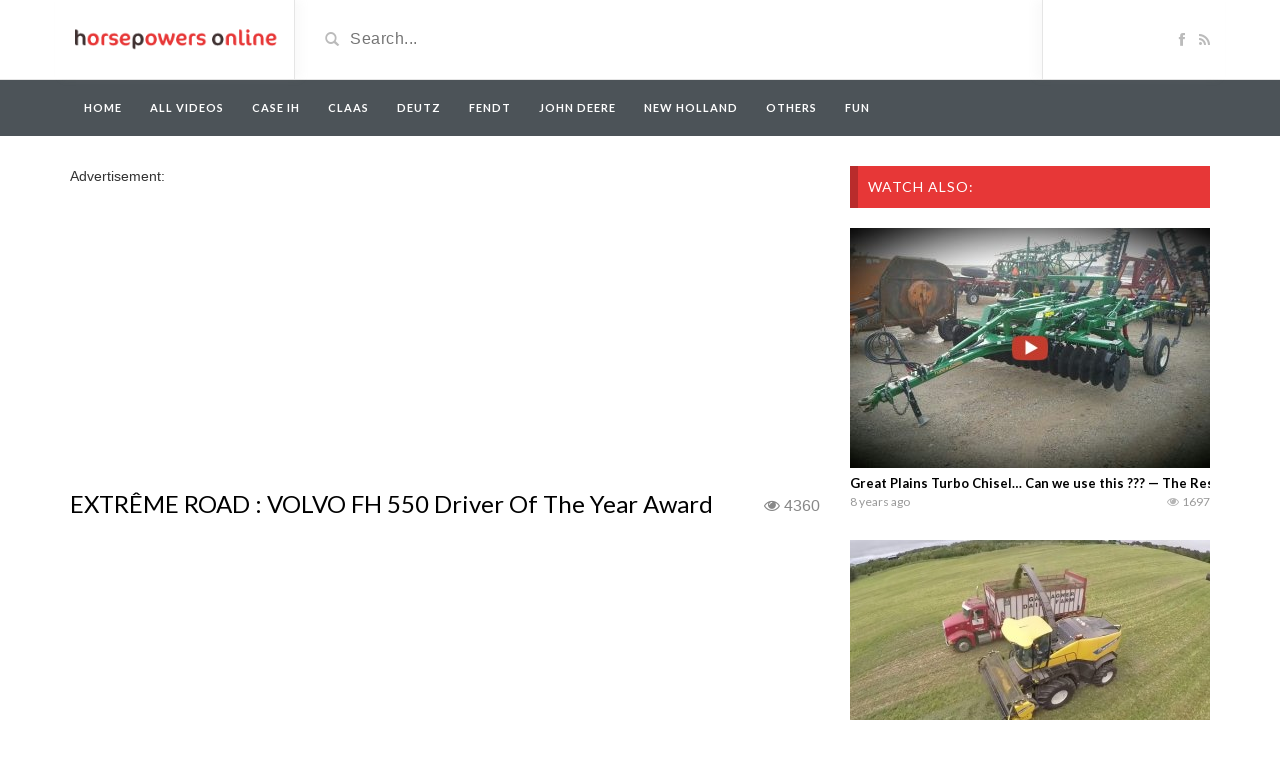

--- FILE ---
content_type: text/html; charset=UTF-8
request_url: https://horsepowersonline.com/video/extreme-road-volvo-fh-550-driver-of-the-year-award/
body_size: 13356
content:
<!DOCTYPE html>
<html lang="en-US">
<head>
	<meta charset="utf-8">
    <!--[if IE]><meta http-equiv="X-UA-Compatible" content="IE=edge"><![endif]-->
	<meta name="viewport" content="width=device-width, initial-scale=1">
	
	<!--[if lt IE 9]>
	  <script src="https://horsepowersonline.com/wp-content/themes/videotube/assets/js/ie8/html5shiv.js"></script>
      <script src="https://horsepowersonline.com/wp-content/themes/videotube/assets/js/ie8/respond.min.js"></script>
	<![endif]-->	
	<script>var mars_ajax_url = "https://horsepowersonline.com/wp-admin/admin-ajax.php";</script><meta name='robots' content='index, follow, max-image-preview:large, max-snippet:-1, max-video-preview:-1' />

	<!-- This site is optimized with the Yoast SEO plugin v24.9 - https://yoast.com/wordpress/plugins/seo/ -->
	<title>EXTRÊME ROAD : VOLVO FH 550 Driver Of The Year Award</title>
	<link rel="canonical" href="https://horsepowersonline.com/video/extreme-road-volvo-fh-550-driver-of-the-year-award/" />
	<meta property="og:locale" content="en_US" />
	<meta property="og:type" content="article" />
	<meta property="og:title" content="EXTRÊME ROAD : VOLVO FH 550 Driver Of The Year Award" />
	<meta property="og:url" content="https://horsepowersonline.com/video/extreme-road-volvo-fh-550-driver-of-the-year-award/" />
	<meta property="og:site_name" content="Horsepowers Online" />
	<meta property="og:image" content="https://horsepowersonline.com/wp-content/uploads/2014/06/volvo-hout-27-jun.jpg" />
	<meta property="og:image:width" content="852" />
	<meta property="og:image:height" content="470" />
	<meta property="og:image:type" content="image/jpeg" />
	<meta name="twitter:card" content="summary_large_image" />
	<script type="application/ld+json" class="yoast-schema-graph">{"@context":"https://schema.org","@graph":[{"@type":"WebPage","@id":"https://horsepowersonline.com/video/extreme-road-volvo-fh-550-driver-of-the-year-award/","url":"https://horsepowersonline.com/video/extreme-road-volvo-fh-550-driver-of-the-year-award/","name":"EXTRÊME ROAD : VOLVO FH 550 Driver Of The Year Award","isPartOf":{"@id":"https://horsepowersonline.com/#website"},"primaryImageOfPage":{"@id":"https://horsepowersonline.com/video/extreme-road-volvo-fh-550-driver-of-the-year-award/#primaryimage"},"image":{"@id":"https://horsepowersonline.com/video/extreme-road-volvo-fh-550-driver-of-the-year-award/#primaryimage"},"thumbnailUrl":"https://horsepowersonline.com/wp-content/uploads/2014/06/volvo-hout-27-jun.jpg","datePublished":"2014-06-28T07:34:22+00:00","breadcrumb":{"@id":"https://horsepowersonline.com/video/extreme-road-volvo-fh-550-driver-of-the-year-award/#breadcrumb"},"inLanguage":"en-US","potentialAction":[{"@type":"ReadAction","target":["https://horsepowersonline.com/video/extreme-road-volvo-fh-550-driver-of-the-year-award/"]}]},{"@type":"ImageObject","inLanguage":"en-US","@id":"https://horsepowersonline.com/video/extreme-road-volvo-fh-550-driver-of-the-year-award/#primaryimage","url":"https://horsepowersonline.com/wp-content/uploads/2014/06/volvo-hout-27-jun.jpg","contentUrl":"https://horsepowersonline.com/wp-content/uploads/2014/06/volvo-hout-27-jun.jpg","width":852,"height":470},{"@type":"BreadcrumbList","@id":"https://horsepowersonline.com/video/extreme-road-volvo-fh-550-driver-of-the-year-award/#breadcrumb","itemListElement":[{"@type":"ListItem","position":1,"name":"Home","item":"https://horsepowersonline.com/"},{"@type":"ListItem","position":2,"name":"Videos","item":"https://horsepowersonline.com/video/"},{"@type":"ListItem","position":3,"name":"EXTRÊME ROAD : VOLVO FH 550 Driver Of The Year Award"}]},{"@type":"WebSite","@id":"https://horsepowersonline.com/#website","url":"https://horsepowersonline.com/","name":"Horsepowers Online","description":"For the best farmer videos","potentialAction":[{"@type":"SearchAction","target":{"@type":"EntryPoint","urlTemplate":"https://horsepowersonline.com/?s={search_term_string}"},"query-input":{"@type":"PropertyValueSpecification","valueRequired":true,"valueName":"search_term_string"}}],"inLanguage":"en-US"}]}</script>
	<!-- / Yoast SEO plugin. -->


<link rel='dns-prefetch' href='//netdna.bootstrapcdn.com' />
<link rel='dns-prefetch' href='//fonts.googleapis.com' />
<link rel="alternate" type="application/rss+xml" title="Horsepowers Online &raquo; Feed" href="https://horsepowersonline.com/feed/" />
<link rel="alternate" type="application/rss+xml" title="Horsepowers Online &raquo; Comments Feed" href="https://horsepowersonline.com/comments/feed/" />
<link rel="alternate" type="application/rss+xml" title="Horsepowers Online &raquo; EXTRÊME ROAD : VOLVO FH 550 Driver Of The Year Award Comments Feed" href="https://horsepowersonline.com/video/extreme-road-volvo-fh-550-driver-of-the-year-award/feed/" />
<link rel="alternate" title="oEmbed (JSON)" type="application/json+oembed" href="https://horsepowersonline.com/wp-json/oembed/1.0/embed?url=https%3A%2F%2Fhorsepowersonline.com%2Fvideo%2Fextreme-road-volvo-fh-550-driver-of-the-year-award%2F" />
<link rel="alternate" title="oEmbed (XML)" type="text/xml+oembed" href="https://horsepowersonline.com/wp-json/oembed/1.0/embed?url=https%3A%2F%2Fhorsepowersonline.com%2Fvideo%2Fextreme-road-volvo-fh-550-driver-of-the-year-award%2F&#038;format=xml" />
<style id='wp-img-auto-sizes-contain-inline-css' type='text/css'>
img:is([sizes=auto i],[sizes^="auto," i]){contain-intrinsic-size:3000px 1500px}
/*# sourceURL=wp-img-auto-sizes-contain-inline-css */
</style>
<link rel='stylesheet' id='bootstrap-css' href='https://horsepowersonline.com/wp-content/plugins/easy-bootstrap-shortcodes/styles/bootstrap.min.css?ver=6.9' type='text/css' media='all' />
<link rel='stylesheet' id='bootstrap-fa-icon-css' href='https://horsepowersonline.com/wp-content/plugins/easy-bootstrap-shortcodes/styles/font-awesome.min.css?ver=6.9' type='text/css' media='all' />
<style id='wp-emoji-styles-inline-css' type='text/css'>

	img.wp-smiley, img.emoji {
		display: inline !important;
		border: none !important;
		box-shadow: none !important;
		height: 1em !important;
		width: 1em !important;
		margin: 0 0.07em !important;
		vertical-align: -0.1em !important;
		background: none !important;
		padding: 0 !important;
	}
/*# sourceURL=wp-emoji-styles-inline-css */
</style>
<style id='wp-block-library-inline-css' type='text/css'>
:root{--wp-block-synced-color:#7a00df;--wp-block-synced-color--rgb:122,0,223;--wp-bound-block-color:var(--wp-block-synced-color);--wp-editor-canvas-background:#ddd;--wp-admin-theme-color:#007cba;--wp-admin-theme-color--rgb:0,124,186;--wp-admin-theme-color-darker-10:#006ba1;--wp-admin-theme-color-darker-10--rgb:0,107,160.5;--wp-admin-theme-color-darker-20:#005a87;--wp-admin-theme-color-darker-20--rgb:0,90,135;--wp-admin-border-width-focus:2px}@media (min-resolution:192dpi){:root{--wp-admin-border-width-focus:1.5px}}.wp-element-button{cursor:pointer}:root .has-very-light-gray-background-color{background-color:#eee}:root .has-very-dark-gray-background-color{background-color:#313131}:root .has-very-light-gray-color{color:#eee}:root .has-very-dark-gray-color{color:#313131}:root .has-vivid-green-cyan-to-vivid-cyan-blue-gradient-background{background:linear-gradient(135deg,#00d084,#0693e3)}:root .has-purple-crush-gradient-background{background:linear-gradient(135deg,#34e2e4,#4721fb 50%,#ab1dfe)}:root .has-hazy-dawn-gradient-background{background:linear-gradient(135deg,#faaca8,#dad0ec)}:root .has-subdued-olive-gradient-background{background:linear-gradient(135deg,#fafae1,#67a671)}:root .has-atomic-cream-gradient-background{background:linear-gradient(135deg,#fdd79a,#004a59)}:root .has-nightshade-gradient-background{background:linear-gradient(135deg,#330968,#31cdcf)}:root .has-midnight-gradient-background{background:linear-gradient(135deg,#020381,#2874fc)}:root{--wp--preset--font-size--normal:16px;--wp--preset--font-size--huge:42px}.has-regular-font-size{font-size:1em}.has-larger-font-size{font-size:2.625em}.has-normal-font-size{font-size:var(--wp--preset--font-size--normal)}.has-huge-font-size{font-size:var(--wp--preset--font-size--huge)}.has-text-align-center{text-align:center}.has-text-align-left{text-align:left}.has-text-align-right{text-align:right}.has-fit-text{white-space:nowrap!important}#end-resizable-editor-section{display:none}.aligncenter{clear:both}.items-justified-left{justify-content:flex-start}.items-justified-center{justify-content:center}.items-justified-right{justify-content:flex-end}.items-justified-space-between{justify-content:space-between}.screen-reader-text{border:0;clip-path:inset(50%);height:1px;margin:-1px;overflow:hidden;padding:0;position:absolute;width:1px;word-wrap:normal!important}.screen-reader-text:focus{background-color:#ddd;clip-path:none;color:#444;display:block;font-size:1em;height:auto;left:5px;line-height:normal;padding:15px 23px 14px;text-decoration:none;top:5px;width:auto;z-index:100000}html :where(.has-border-color){border-style:solid}html :where([style*=border-top-color]){border-top-style:solid}html :where([style*=border-right-color]){border-right-style:solid}html :where([style*=border-bottom-color]){border-bottom-style:solid}html :where([style*=border-left-color]){border-left-style:solid}html :where([style*=border-width]){border-style:solid}html :where([style*=border-top-width]){border-top-style:solid}html :where([style*=border-right-width]){border-right-style:solid}html :where([style*=border-bottom-width]){border-bottom-style:solid}html :where([style*=border-left-width]){border-left-style:solid}html :where(img[class*=wp-image-]){height:auto;max-width:100%}:where(figure){margin:0 0 1em}html :where(.is-position-sticky){--wp-admin--admin-bar--position-offset:var(--wp-admin--admin-bar--height,0px)}@media screen and (max-width:600px){html :where(.is-position-sticky){--wp-admin--admin-bar--position-offset:0px}}
/*wp_block_styles_on_demand_placeholder:696c98983d255*/
/*# sourceURL=wp-block-library-inline-css */
</style>
<style id='classic-theme-styles-inline-css' type='text/css'>
/*! This file is auto-generated */
.wp-block-button__link{color:#fff;background-color:#32373c;border-radius:9999px;box-shadow:none;text-decoration:none;padding:calc(.667em + 2px) calc(1.333em + 2px);font-size:1.125em}.wp-block-file__button{background:#32373c;color:#fff;text-decoration:none}
/*# sourceURL=/wp-includes/css/classic-themes.min.css */
</style>
<link rel='stylesheet' id='contact-form-7-css' href='https://horsepowersonline.com/wp-content/plugins/contact-form-7/includes/css/styles.css?ver=5.7.7' type='text/css' media='all' />
<link rel='stylesheet' id='norm_stylesheet-css' href='https://horsepowersonline.com/wp-content/plugins/ridiculously-responsive-social-sharing-buttons/css/normalize.min.css?ver=6.9' type='text/css' media='all' />
<link rel='stylesheet' id='rrssb_stylesheet-css' href='https://horsepowersonline.com/wp-content/plugins/ridiculously-responsive-social-sharing-buttons/css/rrssb.css?ver=6.9' type='text/css' media='all' />
<link rel='stylesheet' id='bootstrap.min.css-css' href='//netdna.bootstrapcdn.com/bootstrap/3.1.1/css/bootstrap.min.css?ver=6.9' type='text/css' media='all' />
<link rel='stylesheet' id='mars-netdna.bootstrapcdn.com-font-awesome.css-css' href='//netdna.bootstrapcdn.com/font-awesome/4.0.3/css/font-awesome.css?ver=6.9' type='text/css' media='all' />
<style id="mars-googlefont-lato-css" media="all">/* latin-ext */
@font-face {
  font-family: 'Lato';
  font-style: normal;
  font-weight: 300;
  font-display: swap;
  src: url(/fonts.gstatic.com/s/lato/v25/S6u9w4BMUTPHh7USSwaPGQ3q5d0N7w.woff2) format('woff2');
  unicode-range: U+0100-02BA, U+02BD-02C5, U+02C7-02CC, U+02CE-02D7, U+02DD-02FF, U+0304, U+0308, U+0329, U+1D00-1DBF, U+1E00-1E9F, U+1EF2-1EFF, U+2020, U+20A0-20AB, U+20AD-20C0, U+2113, U+2C60-2C7F, U+A720-A7FF;
}
/* latin */
@font-face {
  font-family: 'Lato';
  font-style: normal;
  font-weight: 300;
  font-display: swap;
  src: url(/fonts.gstatic.com/s/lato/v25/S6u9w4BMUTPHh7USSwiPGQ3q5d0.woff2) format('woff2');
  unicode-range: U+0000-00FF, U+0131, U+0152-0153, U+02BB-02BC, U+02C6, U+02DA, U+02DC, U+0304, U+0308, U+0329, U+2000-206F, U+20AC, U+2122, U+2191, U+2193, U+2212, U+2215, U+FEFF, U+FFFD;
}
/* latin-ext */
@font-face {
  font-family: 'Lato';
  font-style: normal;
  font-weight: 400;
  font-display: swap;
  src: url(/fonts.gstatic.com/s/lato/v25/S6uyw4BMUTPHjxAwXiWtFCfQ7A.woff2) format('woff2');
  unicode-range: U+0100-02BA, U+02BD-02C5, U+02C7-02CC, U+02CE-02D7, U+02DD-02FF, U+0304, U+0308, U+0329, U+1D00-1DBF, U+1E00-1E9F, U+1EF2-1EFF, U+2020, U+20A0-20AB, U+20AD-20C0, U+2113, U+2C60-2C7F, U+A720-A7FF;
}
/* latin */
@font-face {
  font-family: 'Lato';
  font-style: normal;
  font-weight: 400;
  font-display: swap;
  src: url(/fonts.gstatic.com/s/lato/v25/S6uyw4BMUTPHjx4wXiWtFCc.woff2) format('woff2');
  unicode-range: U+0000-00FF, U+0131, U+0152-0153, U+02BB-02BC, U+02C6, U+02DA, U+02DC, U+0304, U+0308, U+0329, U+2000-206F, U+20AC, U+2122, U+2191, U+2193, U+2212, U+2215, U+FEFF, U+FFFD;
}
/* latin-ext */
@font-face {
  font-family: 'Lato';
  font-style: normal;
  font-weight: 700;
  font-display: swap;
  src: url(/fonts.gstatic.com/s/lato/v25/S6u9w4BMUTPHh6UVSwaPGQ3q5d0N7w.woff2) format('woff2');
  unicode-range: U+0100-02BA, U+02BD-02C5, U+02C7-02CC, U+02CE-02D7, U+02DD-02FF, U+0304, U+0308, U+0329, U+1D00-1DBF, U+1E00-1E9F, U+1EF2-1EFF, U+2020, U+20A0-20AB, U+20AD-20C0, U+2113, U+2C60-2C7F, U+A720-A7FF;
}
/* latin */
@font-face {
  font-family: 'Lato';
  font-style: normal;
  font-weight: 700;
  font-display: swap;
  src: url(/fonts.gstatic.com/s/lato/v25/S6u9w4BMUTPHh6UVSwiPGQ3q5d0.woff2) format('woff2');
  unicode-range: U+0000-00FF, U+0131, U+0152-0153, U+02BB-02BC, U+02C6, U+02DA, U+02DC, U+0304, U+0308, U+0329, U+2000-206F, U+20AC, U+2122, U+2191, U+2193, U+2212, U+2215, U+FEFF, U+FFFD;
}
/* latin-ext */
@font-face {
  font-family: 'Lato';
  font-style: normal;
  font-weight: 900;
  font-display: swap;
  src: url(/fonts.gstatic.com/s/lato/v25/S6u9w4BMUTPHh50XSwaPGQ3q5d0N7w.woff2) format('woff2');
  unicode-range: U+0100-02BA, U+02BD-02C5, U+02C7-02CC, U+02CE-02D7, U+02DD-02FF, U+0304, U+0308, U+0329, U+1D00-1DBF, U+1E00-1E9F, U+1EF2-1EFF, U+2020, U+20A0-20AB, U+20AD-20C0, U+2113, U+2C60-2C7F, U+A720-A7FF;
}
/* latin */
@font-face {
  font-family: 'Lato';
  font-style: normal;
  font-weight: 900;
  font-display: swap;
  src: url(/fonts.gstatic.com/s/lato/v25/S6u9w4BMUTPHh50XSwiPGQ3q5d0.woff2) format('woff2');
  unicode-range: U+0000-00FF, U+0131, U+0152-0153, U+02BB-02BC, U+02C6, U+02DA, U+02DC, U+0304, U+0308, U+0329, U+2000-206F, U+20AC, U+2122, U+2191, U+2193, U+2212, U+2215, U+FEFF, U+FFFD;
}
</style>
<link rel='stylesheet' id='mars-style-css' href='https://horsepowersonline.com/wp-content/themes/videotube/style.css?ver=6.9' type='text/css' media='all' />
<link rel='stylesheet' id='bootstrap-multiselect.css-css' href='https://horsepowersonline.com/wp-content/themes/videotube/assets/css/bootstrap-multiselect.css?ver=6.9' type='text/css' media='all' />
<link rel='stylesheet' id='ebs_dynamic_css-css' href='https://horsepowersonline.com/wp-content/plugins/easy-bootstrap-shortcodes/styles/ebs_dynamic_css.php?ver=6.9' type='text/css' media='all' />
<link rel='stylesheet' id='wppb_stylesheet-css' href='https://horsepowersonline.com/wp-content/plugins/profile-builder/assets/css/style-front-end.css?ver=3.13.3' type='text/css' media='all' />
<script type="text/javascript" src="https://horsepowersonline.com/wp-includes/js/jquery/jquery.min.js?ver=3.7.1" id="jquery-core-js"></script>
<script type="text/javascript" src="https://horsepowersonline.com/wp-includes/js/jquery/jquery-migrate.min.js?ver=3.4.1" id="jquery-migrate-js"></script>
<script type="text/javascript" src="https://horsepowersonline.com/wp-content/plugins/easy-bootstrap-shortcodes/js/bootstrap.min.js?ver=6.9" id="bootstrap-js"></script>
<script type="text/javascript" src="https://horsepowersonline.com/wp-content/plugins/ridiculously-responsive-social-sharing-buttons/js/vendor/modernizr-2.6.2-respond-1.1.0.min.js?ver=6.9" id="rrssb-modern-min-script-js"></script>
<script type="text/javascript" src="https://horsepowersonline.com/wp-content/plugins/ridiculously-responsive-social-sharing-buttons/js/rrssb.min.js?ver=6.9" id="rrssb-min-script-js"></script>
<script type="text/javascript" src="//netdna.bootstrapcdn.com/bootstrap/3.1.1/js/bootstrap.min.js?ver=6.9" id="bootstrap.min.js-js"></script>
<link rel="https://api.w.org/" href="https://horsepowersonline.com/wp-json/" /><link rel="EditURI" type="application/rsd+xml" title="RSD" href="https://horsepowersonline.com/xmlrpc.php?rsd" />
<meta name="generator" content="WordPress 6.9" />
<link rel='shortlink' href='https://horsepowersonline.com/?p=3721' />
<link rel="shortcut icon" href="https://horsepowersonline.com/wp-content/uploads/2014/04/favicon-1.ico"><meta name="title" content="EXTRÊME ROAD : VOLVO FH 550 Driver Of The Year Award"><meta name="description" content=""><meta name="keywords" content=""><meta property="og:site_name" content="EXTRÊME ROAD : VOLVO FH 550 Driver Of The Year Award"><meta property="og:url" content="https://horsepowersonline.com/video/extreme-road-volvo-fh-550-driver-of-the-year-award/"><meta property="og:title" content="EXTRÊME ROAD : VOLVO FH 550 Driver Of The Year Award"><meta property="og:type" content="video"><meta property="og:image" content="https://horsepowersonline.com/wp-content/uploads/2014/06/volvo-hout-27-jun.jpg"><meta property="og:video" content="https://horsepowersonline.com/video/extreme-road-volvo-fh-550-driver-of-the-year-award/">
						<meta property="og:video:type" content="application/x-shockwave-flash">
						<meta property="og:video:width" content="750">
						<meta property="og:video:height" content="442">
					<style>div#header{background:#ffffff}#navigation-wrapper{background:#4c5358!important;}.dropdown-menu{background:#4c5358!important;}.widget h4.widget-title{background:#e73737}#footer{background:#111111}#footer .widget ul li a, #footer .widget p a{color:#ffffff}#footer .widget p{color:#ffffff}body{font-family:;}h1,h2,h3,h4,h5,h6 {font-family:!important}#navigation-wrapper ul.menu li a{font-family:, sans-serif!important;}</style><!-- Tracking code easily added by NK Google Analytics -->
<!-- Global site tag (gtag.js) - Google Analytics --><script async src="https://www.googletagmanager.com/gtag/js?id=UA-21237323-18"></script><script>  window.dataLayer = window.dataLayer || [];  function gtag(){dataLayer.push(arguments);}  gtag('js', new Date());  gtag('config', 'UA-21237323-18');</script>	<script async src="//pagead2.googlesyndication.com/pagead/js/adsbygoogle.js"></script>
<script>
  (adsbygoogle = window.adsbygoogle || []).push({
    google_ad_client: "ca-pub-1228721100981706",
    enable_page_level_ads: true
  });
</script>
<style>
.navmob{
	display:none;
}

@media (max-width:768px) { 
	.navmob{
		width: 100%;
		text-align: center;
		display: block;
		position: absolute;
		top: 13px;
		left: 0;
	}
	#header-social{
		width:83px!important;
		
	}
}
</style>
</head>
<body class="wp-singular video-template-default single single-video postid-3721 single-format-standard wp-theme-videotube">
	<div id="header">
		<div class="container">
			<div class="row">
				<div class="col-sm-3" id="logo">
					<a title="For the best farmer videos" href="https://horsepowersonline.com">
												<img src="https://horsepowersonline.com/wp-content/uploads/2014/04/lgohpo.png" alt="For the best farmer videos" />
					</a>
				</div>
					<form method="get" action="https://horsepowersonline.com">	
					<div class="col-sm-6" id="header-search">
						<span class="glyphicon glyphicon-search search-icon"></span>
												<input value="" name="s" type="text" placeholder="Search..." id="search">
					</div>
				</form>

				<div class="col-sm-3" id="header-social">
					<a href="https://www.facebook.com/pages/Horsepowers/273434089499271"><i class="fa fa-facebook"></i></a>					<a href="https://horsepowersonline.com/feed/rss/"><i class="fa fa-rss"></i></a>
				</div>
			</div>
		</div>
	</div><!-- /#header -->
	<div id="navigation-wrapper">
		<div class="container">
			<div class="navbar-header">
			  <span class="navmob" ><a style="color:#fff;height: 35px;width: 150px;padding: 10px;" href="https://horsepowersonline.com/categories/all/?order=viewed"><span style="width:150px;height:30px;padding: 5px; background: #717b82;border-radius: 4px;">Most watched videos</span></a></span>
			
			  <button class="navbar-toggle" type="button" data-toggle="collapse" data-target=".bs-navbar-collapse">
				<span class="icon-bar"></span>
				<span class="icon-bar"></span>
				<span class="icon-bar"></span>
			  </button>
			</div>
			<nav class="collapse navbar-collapse bs-navbar-collapse" role="navigation">
			  	<ul id="menu-het-menu" class="nav navbar-nav list-inline menu"><li id="menu-item-2101" class="menu-item menu-item-type-post_type menu-item-object-page menu-item-home menu-item-2101 depth"><a href="https://horsepowersonline.com/">Home</a></li>
<li id="menu-item-2107" class="menu-item menu-item-type-custom menu-item-object-custom menu-item-2107 depth"><a href="https://horsepowersonline.com/categories/all/">All videos</a></li>
<li id="menu-item-29561" class="menu-item menu-item-type-custom menu-item-object-custom menu-item-29561 depth"><a href="https://horsepowersonline.com/categories/case-ih/">Case IH</a></li>
<li id="menu-item-29560" class="menu-item menu-item-type-custom menu-item-object-custom menu-item-29560 depth"><a href="https://horsepowersonline.com/categories/claas/">Claas</a></li>
<li id="menu-item-29562" class="menu-item menu-item-type-custom menu-item-object-custom menu-item-29562 depth"><a href="https://horsepowersonline.com/categories/deutz/">Deutz</a></li>
<li id="menu-item-29559" class="menu-item menu-item-type-custom menu-item-object-custom menu-item-29559 depth"><a href="https://horsepowersonline.com/categories/fendt/">Fendt</a></li>
<li id="menu-item-29564" class="menu-item menu-item-type-custom menu-item-object-custom menu-item-29564 depth"><a href="https://horsepowersonline.com/categories/john-deere/">John Deere</a></li>
<li id="menu-item-29565" class="menu-item menu-item-type-custom menu-item-object-custom menu-item-29565 depth"><a href="https://horsepowersonline.com/categories/new-holland/">New Holland</a></li>
<li id="menu-item-29566" class="menu-item menu-item-type-custom menu-item-object-custom menu-item-29566 depth"><a href="https://horsepowersonline.com/categories/others/">Others</a></li>
<li id="menu-item-29563" class="menu-item menu-item-type-custom menu-item-object-custom menu-item-29563 depth"><a href="https://horsepowersonline.com/categories/fun/">Fun</a></li>
</ul>			</nav>
		</div>
	</div><!-- /#navigation-wrapper -->
		<div class="container">
		<div class="row">
			<div class="col-sm-8">
						Advertisement:<br />
<div style="margin-left:-10px;">
<script async src="//pagead2.googlesyndication.com/pagead/js/adsbygoogle.js"></script>
<!-- Horsepowersonline.com Boven video -->
<ins class="adsbygoogle"
     style="display:inline-block;width:336px;height:280px"
     data-ad-client="ca-pub-1228721100981706"  data-ad-format="auto" 
	  data-full-width-responsive="true"
     data-ad-slot="4064248479"></ins>
<script>
(adsbygoogle = window.adsbygoogle || []).push({});
</script></div><br />
			


            	<div class="video-info small">

	                    <h1>EXTRÊME ROAD : VOLVO FH 550 Driver Of The Year Award</h1>
		              
								             					<div id="fb-root"></div>
<script>(function(d, s, id) {
  var js, fjs = d.getElementsByTagName(s)[0];
  if (d.getElementById(id)) return;
  js = d.createElement(s); js.id = id;
  js.src = "//connect.facebook.net/en_US/all.js#xfbml=1";
  fjs.parentNode.insertBefore(js, fjs);
}(document, 'script', 'facebook-jssdk'));</script>
		   <span id="viewsVideo" class="views"><i class="fa fa-eye"></i>4359</span>
		        <div style="float:right;margin-right:10px;margin-top: 3px;" class="fb-share-button" data-href="https://horsepowersonline.com/video/extreme-road-volvo-fh-550-driver-of-the-year-award/" data-width="200" data-type="button_count"></div>
		      
		                     </div>
	                <div class="videoWrapper player">

						<iframe width="560" height="315" src="https://www.youtube.com/embed/hXeFc5-q144"></iframe>	                </div>
	                <div id="lightoff"></div>
				            	<div class="row video-options">
                   
                </div>	
				<!-- IF SHARE BUTTON IS CLICKED SHOW THIS -->
								<div class="row social-share-buttons">
					<div class="col-xs-12">
						<a target="_blank" href="https://www.facebook.com/sharer/sharer.php?u=https://horsepowersonline.com/video/extreme-road-volvo-fh-550-driver-of-the-year-award/"><img src="https://horsepowersonline.com/wp-content/themes/videotube/img/facebook.png" alt="" /></a>
						<a target="_blank" href="https://twitter.com/home?status=https://horsepowersonline.com/video/extreme-road-volvo-fh-550-driver-of-the-year-award/"><img src="https://horsepowersonline.com/wp-content/themes/videotube/img/twitter.png" alt="" /></a>
						<a target="_blank" href="https://plus.google.com/share?url=https://horsepowersonline.com/video/extreme-road-volvo-fh-550-driver-of-the-year-award/"><img src="https://horsepowersonline.com/wp-content/themes/videotube/img/googleplus.png" alt="" /></a>
						<a target="_blank" href="https://pinterest.com/pin/create/button/?url=https://horsepowersonline.com/video/extreme-road-volvo-fh-550-driver-of-the-year-award/&media=https://horsepowersonline.com/wp-content/uploads/2014/06/volvo-hout-27-jun.jpg&description="><img src="https://horsepowersonline.com/wp-content/themes/videotube/img/pinterest.png" alt="" /></a>
						<a target="_blank" href="http://www.reddit.com/submit?url"><img src="https://horsepowersonline.com/wp-content/themes/videotube/img/reddit.png" alt="" /></a>
						<a target="_blank" href="https://www.linkedin.com/shareArticle?mini=true&url=https://horsepowersonline.com/video/extreme-road-volvo-fh-550-driver-of-the-year-award/&title=EXTRÊME ROAD : VOLVO FH 550 Driver Of The Year Award&summary=&source=https://horsepowersonline.com"><img src="https://horsepowersonline.com/wp-content/themes/videotube/img/linkedin.png" alt="" /></a>
						<a target="_blank" href="http://www.odnoklassniki.ru/dk?st.cmd=addShare&st._surl=https://horsepowersonline.com/video/extreme-road-volvo-fh-550-driver-of-the-year-award/&title=EXTRÊME ROAD : VOLVO FH 550 Driver Of The Year Award"><img src="https://horsepowersonline.com/wp-content/themes/videotube/img/odnok.png" alt="" /></a>
						<a target="_blank" href="http://vkontakte.ru/share.php?url=https://horsepowersonline.com/video/extreme-road-volvo-fh-550-driver-of-the-year-award/"><img src="https://horsepowersonline.com/wp-content/themes/videotube/img/vkontakte.png" alt="" /></a>
						<a href="/cdn-cgi/l/email-protection#[base64]"><img src="https://horsepowersonline.com/wp-content/themes/videotube/img/email.png" alt="" /></a>
					</div>
				</div>
				
				Advertisement:<br />
<!-- Horsepowersonline.com Onder Video -->
<ins class="adsbygoogle"
     style="display:inline-block;width:336px;height:280px"
     data-ad-client="ca-pub-1228721100981706" data-ad-format="auto" 
	  data-full-width-responsive="true"
     data-ad-slot="5540981673"></ins>
<script data-cfasync="false" src="/cdn-cgi/scripts/5c5dd728/cloudflare-static/email-decode.min.js"></script><script>
(adsbygoogle = window.adsbygoogle || []).push({});
</script>
				

				<div class="video-details">
										<span class="date">Published on Jun 28, 2014 by <a href="https://horsepowersonline.com/author/horsepowers/">horsepowers</a></span>
                    <div class="post-entry"></div>
                    <span class="meta"><span class="meta-info">Category</span> <a href="https://horsepowersonline.com/categories/all/" rel="tag">All videos</a></span>
                    <span class="meta"></span>
                </div>
			<script>
			console.log("Check count.");
jQuery.post("../../a.c.php",
{
	id: "3721"
},
function(data, status){
	if(data){
		console.log("Count: "+data);
		jQuery('#viewsVideo').html('<i class="fa fa-eye"></i>'+data);
	}else
	{
		jQuery.post("../../p.c.php",
		{
			id: "3721"
		},
		function(data, status){
			jQuery('#viewsVideo').html('<i class="fa fa-eye"></i>'+data);
		});
		
	}
});</script>
							          		<div id="carousel-latest-mars-relatedvideo-widgets-2" class="carousel carousel-mars-relatedvideo-widgets-2 slide video-section" data-ride="carousel">
          	          		                    <div class="section-header">
                	          			                        	<h3>Latest Videos</h3>
                                                				            					            				            	                                        </div>
                    
                    	                    <div class="latest-wrapper">
	                    	<div class="row">
			                     <div class="carousel-inner">
			                       					                       					                       		<div class="item active">
				                       		
				                       		<div class="col-sm-4 col-xs-6 item mars-relatedvideo-widgets-2-65910">
				                       			<div class="item-img">
				                                <a href="https://horsepowersonline.com/video/big-tractor-power-is-out-in-the-field-with-a-450-hp-steiger-tiger-iii-st-450-tractor-working-on-tillage-with-a-agco-sunflower-4233-coulter-chisel-bigtractorpower/"><img width="230" height="150" src="https://horsepowersonline.com/wp-content/uploads/2026/01/2026-01-17-20_35_11-Postvak-IN-info@peekaas.nl-Outlook-230x150.jpg" class="img-responsive wp-post-image" alt="" decoding="async" srcset="https://horsepowersonline.com/wp-content/uploads/2026/01/2026-01-17-20_35_11-Postvak-IN-info@peekaas.nl-Outlook-230x150.jpg 230w, https://horsepowersonline.com/wp-content/uploads/2026/01/2026-01-17-20_35_11-Postvak-IN-info@peekaas.nl-Outlook-165x108.jpg 165w" sizes="(max-width: 230px) 100vw, 230px" /></a>													<a href="https://horsepowersonline.com/video/big-tractor-power-is-out-in-the-field-with-a-450-hp-steiger-tiger-iii-st-450-tractor-working-on-tillage-with-a-agco-sunflower-4233-coulter-chisel-bigtractorpower/"><div class="img-hover"></div></a>
												</div>				                                
	                                            <h3><a title="Big Tractor Power is out in the field with a 450  hp STEIGER TIGER III ST-450 Tractor working on tillage with a AGCO-SUNFLOWER 4233 Coulter Chisel..    bigtractorpower" href="https://horsepowersonline.com/video/big-tractor-power-is-out-in-the-field-with-a-450-hp-steiger-tiger-iii-st-450-tractor-working-on-tillage-with-a-agco-sunflower-4233-coulter-chisel-bigtractorpower/">Big Tractor Power is out in the field with a 450  hp STEIGER TIGER III ST-450 Tractor working on tillage with a AGCO-SUNFLOWER 4233 Coulter Chisel..    bigtractorpower</a></h3>
												
			<div class="meta"><span class="date">13 hours ago</span>
				<span class="views"><i class="fa fa-eye"></i>6</span>
			</div>
				                                     </div> 
					                    				                       		
				                       		<div class="col-sm-4 col-xs-6 item mars-relatedvideo-widgets-2-65907">
				                       			<div class="item-img">
				                                <a href="https://horsepowersonline.com/video/exploring-abandoned-farm-will-cheap-tractor-start-laura-farms/"><img width="230" height="150" src="https://horsepowersonline.com/wp-content/uploads/2026/01/2026-01-17-08_46_15--230x150.jpg" class="img-responsive wp-post-image" alt="" decoding="async" srcset="https://horsepowersonline.com/wp-content/uploads/2026/01/2026-01-17-08_46_15--230x150.jpg 230w, https://horsepowersonline.com/wp-content/uploads/2026/01/2026-01-17-08_46_15--165x108.jpg 165w" sizes="(max-width: 230px) 100vw, 230px" /></a>													<a href="https://horsepowersonline.com/video/exploring-abandoned-farm-will-cheap-tractor-start-laura-farms/"><div class="img-hover"></div></a>
												</div>				                                
	                                            <h3><a title="Exploring Abandoned Farm | Will CHEAP Tractor Start? &#8212;  Laura Farms" href="https://horsepowersonline.com/video/exploring-abandoned-farm-will-cheap-tractor-start-laura-farms/">Exploring Abandoned Farm | Will CHEAP Tractor Start? &#8212;  Laura Farms</a></h3>
												
			<div class="meta"><span class="date">1 day ago</span>
				<span class="views"><i class="fa fa-eye"></i>9</span>
			</div>
				                                     </div> 
					                    				                       		
				                       		<div class="col-sm-4 col-xs-6 item mars-relatedvideo-widgets-2-65904">
				                       			<div class="item-img">
				                                <a href="https://horsepowersonline.com/video/in-this-video-big-tractor-power-is-out-in-the-field-with-a-four-john-deere-9r-series-4wd-tractors-v-ripping-sub-soiling-compacted-ground-with-case-international-14-and-john-deere-915-v-rippers-bigt/"><img width="230" height="150" src="https://horsepowersonline.com/wp-content/uploads/2026/01/2026-01-16-08_51_53--230x150.jpg" class="img-responsive wp-post-image" alt="" decoding="async" srcset="https://horsepowersonline.com/wp-content/uploads/2026/01/2026-01-16-08_51_53--230x150.jpg 230w, https://horsepowersonline.com/wp-content/uploads/2026/01/2026-01-16-08_51_53--165x108.jpg 165w" sizes="(max-width: 230px) 100vw, 230px" /></a>													<a href="https://horsepowersonline.com/video/in-this-video-big-tractor-power-is-out-in-the-field-with-a-four-john-deere-9r-series-4wd-tractors-v-ripping-sub-soiling-compacted-ground-with-case-international-14-and-john-deere-915-v-rippers-bigt/"><div class="img-hover"></div></a>
												</div>				                                
	                                            <h3><a title="In this video Big Tractor Power is out in the field with a four JOHN DEERE 9R Series 4wd tractors v-ripping sub soiling compacted ground with CASE INTERNATIONAL 14 and JOHN DEERE 915 V-Rippers.   bigtractorpower" href="https://horsepowersonline.com/video/in-this-video-big-tractor-power-is-out-in-the-field-with-a-four-john-deere-9r-series-4wd-tractors-v-ripping-sub-soiling-compacted-ground-with-case-international-14-and-john-deere-915-v-rippers-bigt/">In this video Big Tractor Power is out in the field with a four JOHN DEERE 9R Series 4wd tractors v-ripping sub soiling compacted ground with CASE INTERNATIONAL 14 and JOHN DEERE 915 V-Rippers.   bigtractorpower</a></h3>
												
			<div class="meta"><span class="date">2 days ago</span>
				<span class="views"><i class="fa fa-eye"></i>12</span>
			</div>
				                                     </div> 
					                    				                       		
				                       		<div class="col-sm-4 col-xs-6 item mars-relatedvideo-widgets-2-65901">
				                       			<div class="item-img">
				                                <a href="https://horsepowersonline.com/video/watch-these-5-monster-tractors-plowing-100-acres-at-the-alvordton-ohio-farm-plow-day-tractor-chasers/"><img width="230" height="150" src="https://horsepowersonline.com/wp-content/uploads/2026/01/2026-01-15-09_52_11--230x150.jpg" class="img-responsive wp-post-image" alt="" decoding="async" loading="lazy" srcset="https://horsepowersonline.com/wp-content/uploads/2026/01/2026-01-15-09_52_11--230x150.jpg 230w, https://horsepowersonline.com/wp-content/uploads/2026/01/2026-01-15-09_52_11--165x108.jpg 165w" sizes="auto, (max-width: 230px) 100vw, 230px" /></a>													<a href="https://horsepowersonline.com/video/watch-these-5-monster-tractors-plowing-100-acres-at-the-alvordton-ohio-farm-plow-day-tractor-chasers/"><div class="img-hover"></div></a>
												</div>				                                
	                                            <h3><a title="Watch these 5 monster tractors plowing 100 acres at the Alvordton, Ohio farm plow day.      Tractor Chasers" href="https://horsepowersonline.com/video/watch-these-5-monster-tractors-plowing-100-acres-at-the-alvordton-ohio-farm-plow-day-tractor-chasers/">Watch these 5 monster tractors plowing 100 acres at the Alvordton, Ohio farm plow day.      Tractor Chasers</a></h3>
												
			<div class="meta"><span class="date">3 days ago</span>
				<span class="views"><i class="fa fa-eye"></i>17</span>
			</div>
				                                     </div> 
					                    				                       		
				                       		<div class="col-sm-4 col-xs-6 item mars-relatedvideo-widgets-2-65898">
				                       			<div class="item-img">
				                                <a href="https://horsepowersonline.com/video/big-tractor-power-is-out-in-the-field-with-a-170-hp-international-1566-tractor-operating-a-7-shank-brillion-soil-commander-disk-ripper-bigtractorpower/"><img width="230" height="150" src="https://horsepowersonline.com/wp-content/uploads/2026/01/2026-01-14-08_37_11--230x150.jpg" class="img-responsive wp-post-image" alt="" decoding="async" loading="lazy" srcset="https://horsepowersonline.com/wp-content/uploads/2026/01/2026-01-14-08_37_11--230x150.jpg 230w, https://horsepowersonline.com/wp-content/uploads/2026/01/2026-01-14-08_37_11--165x108.jpg 165w" sizes="auto, (max-width: 230px) 100vw, 230px" /></a>													<a href="https://horsepowersonline.com/video/big-tractor-power-is-out-in-the-field-with-a-170-hp-international-1566-tractor-operating-a-7-shank-brillion-soil-commander-disk-ripper-bigtractorpower/"><div class="img-hover"></div></a>
												</div>				                                
	                                            <h3><a title="Big Tractor Power is out in the field with a 170 hp INTERNATIONAL 1566 Tractor operating a 7 shank BRILLION Soil Commander Disk Ripper. .    bigtractorpower" href="https://horsepowersonline.com/video/big-tractor-power-is-out-in-the-field-with-a-170-hp-international-1566-tractor-operating-a-7-shank-brillion-soil-commander-disk-ripper-bigtractorpower/">Big Tractor Power is out in the field with a 170 hp INTERNATIONAL 1566 Tractor operating a 7 shank BRILLION Soil Commander Disk Ripper. .    bigtractorpower</a></h3>
												
			<div class="meta"><span class="date">4 days ago</span>
				<span class="views"><i class="fa fa-eye"></i>14</span>
			</div>
				                                     </div> 
					                    				                       		
				                       		<div class="col-sm-4 col-xs-6 item mars-relatedvideo-widgets-2-65890">
				                       			<div class="item-img">
				                                <a href="https://horsepowersonline.com/video/kela-farms-corn-harvest-2025-wih-case-ih-equipment-southwestern-ontario-farm-videos/"><img width="230" height="150" src="https://horsepowersonline.com/wp-content/uploads/2026/01/2026-01-12-16_24_05--230x150.jpg" class="img-responsive wp-post-image" alt="" decoding="async" loading="lazy" srcset="https://horsepowersonline.com/wp-content/uploads/2026/01/2026-01-12-16_24_05--230x150.jpg 230w, https://horsepowersonline.com/wp-content/uploads/2026/01/2026-01-12-16_24_05--165x108.jpg 165w" sizes="auto, (max-width: 230px) 100vw, 230px" /></a>													<a href="https://horsepowersonline.com/video/kela-farms-corn-harvest-2025-wih-case-ih-equipment-southwestern-ontario-farm-videos/"><div class="img-hover"></div></a>
												</div>				                                
	                                            <h3><a title="KELA Farms Corn Harvest 2025 wih Case ih equipment.    Southwestern Ontario Farm Videos" href="https://horsepowersonline.com/video/kela-farms-corn-harvest-2025-wih-case-ih-equipment-southwestern-ontario-farm-videos/">KELA Farms Corn Harvest 2025 wih Case ih equipment.    Southwestern Ontario Farm Videos</a></h3>
												
			<div class="meta"><span class="date">6 days ago</span>
				<span class="views"><i class="fa fa-eye"></i>18</span>
			</div>
				                                     </div> 
					                    				                       		
				                       		<div class="col-sm-4 col-xs-6 item mars-relatedvideo-widgets-2-65887">
				                       			<div class="item-img">
				                                <a href="https://horsepowersonline.com/video/bigtractorpower-in-this-video-big-tractor-power-is-out-in-the-field-with-a-390-hp-mcconnell-marc-990-tractor-and-a-john-deere-2800-10-18-moldboard-plow-this-video-shares-the-sights-and-soun/"><img width="230" height="150" src="https://horsepowersonline.com/wp-content/uploads/2026/01/2026-01-12-08_50_43--230x150.jpg" class="img-responsive wp-post-image" alt="" decoding="async" loading="lazy" srcset="https://horsepowersonline.com/wp-content/uploads/2026/01/2026-01-12-08_50_43--230x150.jpg 230w, https://horsepowersonline.com/wp-content/uploads/2026/01/2026-01-12-08_50_43--165x108.jpg 165w" sizes="auto, (max-width: 230px) 100vw, 230px" /></a>													<a href="https://horsepowersonline.com/video/bigtractorpower-in-this-video-big-tractor-power-is-out-in-the-field-with-a-390-hp-mcconnell-marc-990-tractor-and-a-john-deere-2800-10-18-moldboard-plow-this-video-shares-the-sights-and-soun/"><div class="img-hover"></div></a>
												</div>				                                
	                                            <h3><a title="bigtractorpower     &#8212;    In this video Big Tractor Power is out in the field with a 390 hp McConnell-Marc 990 tractor and a JOHN DEERE 2800 10-18 moldboard plow. This video shares the sights and sounds of fall tillage in North Eastern, North Carolina." href="https://horsepowersonline.com/video/bigtractorpower-in-this-video-big-tractor-power-is-out-in-the-field-with-a-390-hp-mcconnell-marc-990-tractor-and-a-john-deere-2800-10-18-moldboard-plow-this-video-shares-the-sights-and-soun/">bigtractorpower     &#8212;    In this video Big Tractor Power is out in the field with a 390 hp McConnell-Marc 990 tractor and a JOHN DEERE 2800 10-18 moldboard plow. This video shares the sights and sounds of fall tillage in North Eastern, North Carolina.</a></h3>
												
			<div class="meta"><span class="date">6 days ago</span>
				<span class="views"><i class="fa fa-eye"></i>12</span>
			</div>
				                                     </div> 
					                    				                       		
				                       		<div class="col-sm-4 col-xs-6 item mars-relatedvideo-widgets-2-65884">
				                       			<div class="item-img">
				                                <a href="https://horsepowersonline.com/video/canadian-farmer-corn-was-hit-hard-this-year-with-a-long-severe-drought-that-either-killed-the-corn-fields-or-produced-small-yields-compared-to-year-over-year-averages-still-you-have-to-harvest-wh/"><img width="230" height="150" src="https://horsepowersonline.com/wp-content/uploads/2026/01/2026-01-11-09_10_55-Greenshot-230x150.jpg" class="img-responsive wp-post-image" alt="" decoding="async" loading="lazy" srcset="https://horsepowersonline.com/wp-content/uploads/2026/01/2026-01-11-09_10_55-Greenshot-230x150.jpg 230w, https://horsepowersonline.com/wp-content/uploads/2026/01/2026-01-11-09_10_55-Greenshot-165x108.jpg 165w" sizes="auto, (max-width: 230px) 100vw, 230px" /></a>													<a href="https://horsepowersonline.com/video/canadian-farmer-corn-was-hit-hard-this-year-with-a-long-severe-drought-that-either-killed-the-corn-fields-or-produced-small-yields-compared-to-year-over-year-averages-still-you-have-to-harvest-wh/"><div class="img-hover"></div></a>
												</div>				                                
	                                            <h3><a title="CANADIAN FARMER &#8212; Corn was hit hard this year with a long severe drought that either killed the corn fields or produced small yields compared to year over year averages. Still, you have to harvest what is there and prepare for next year. John Deere S670 with a 12 row corn head and 3 JD tractors harvest and haul the corn back to their own grain storage facility.     Farmer Drone" href="https://horsepowersonline.com/video/canadian-farmer-corn-was-hit-hard-this-year-with-a-long-severe-drought-that-either-killed-the-corn-fields-or-produced-small-yields-compared-to-year-over-year-averages-still-you-have-to-harvest-wh/">CANADIAN FARMER &#8212; Corn was hit hard this year with a long severe drought that either killed the corn fields or produced small yields compared to year over year averages. Still, you have to harvest what is there and prepare for next year. John Deere S670 with a 12 row corn head and 3 JD tractors harvest and haul the corn back to their own grain storage facility.     Farmer Drone</a></h3>
												
			<div class="meta"><span class="date">1 week ago</span>
				<span class="views"><i class="fa fa-eye"></i>14</span>
			</div>
				                                     </div> 
					                    				                       		
				                       		<div class="col-sm-4 col-xs-6 item mars-relatedvideo-widgets-2-65881">
				                       			<div class="item-img">
				                                <a href="https://horsepowersonline.com/video/laura-farms-john-deere-girl-gets-crazy-deals-at-red-farm-auction-join-laura-farms-at-a-massive-farm-auction-featuring-generations-of-equipment/"><img width="230" height="150" src="https://horsepowersonline.com/wp-content/uploads/2026/01/2026-01-10-09_04_34-Openen-230x150.jpg" class="img-responsive wp-post-image" alt="" decoding="async" loading="lazy" srcset="https://horsepowersonline.com/wp-content/uploads/2026/01/2026-01-10-09_04_34-Openen-230x150.jpg 230w, https://horsepowersonline.com/wp-content/uploads/2026/01/2026-01-10-09_04_34-Openen-165x108.jpg 165w" sizes="auto, (max-width: 230px) 100vw, 230px" /></a>													<a href="https://horsepowersonline.com/video/laura-farms-john-deere-girl-gets-crazy-deals-at-red-farm-auction-join-laura-farms-at-a-massive-farm-auction-featuring-generations-of-equipment/"><div class="img-hover"></div></a>
												</div>				                                
	                                            <h3><a title="Laura Farms &#8212; John Deere Girl Gets CRAZY Deals At Red Farm Auction &#8212; Join Laura Farms at a massive farm auction featuring generations of equipment." href="https://horsepowersonline.com/video/laura-farms-john-deere-girl-gets-crazy-deals-at-red-farm-auction-join-laura-farms-at-a-massive-farm-auction-featuring-generations-of-equipment/">Laura Farms &#8212; John Deere Girl Gets CRAZY Deals At Red Farm Auction &#8212; Join Laura Farms at a massive farm auction featuring generations of equipment.</a></h3>
												
			<div class="meta"><span class="date">1 week ago</span>
				<span class="views"><i class="fa fa-eye"></i>51</span>
			</div>
				                                     </div> 
					                    </div> 
			                        </div>
	                            </div>
	                    </div>
                                    </div><!-- /#carousel-->
								<script>
				(function($) {
				  "use strict";
					jQuery('.carousel-mars-relatedvideo-widgets-2').carousel({
						 pause: false
					});
				})(jQuery);
				</script>				
													</div>
			<div class="col-sm-4 sidebar">
	<div class="widget"><h4 class="widget-title">Watch also:</h4>				        		        		        	
			        <div class="item mars-videos-sidebar-widget-3-33121">
			        	<div class="item-img">
		            	<a title="Great Plains Turbo Chisel&#8230; Can we use this ??? &#8212;  The Rest Of The Story" href="https://horsepowersonline.com/video/great-plains-turbo-chisel-can-use-rest-story/"><img width="360" height="240" src="https://horsepowersonline.com/wp-content/uploads/2018/02/great-plains-turbo-chisel-can-we-360x240.jpg" class="img-responsive wp-post-image" alt="" decoding="async" loading="lazy" srcset="https://horsepowersonline.com/wp-content/uploads/2018/02/great-plains-turbo-chisel-can-we-360x240.jpg 360w, https://horsepowersonline.com/wp-content/uploads/2018/02/great-plains-turbo-chisel-can-we-295x197.jpg 295w" sizes="auto, (max-width: 360px) 100vw, 360px" /></a>							<a href="https://horsepowersonline.com/video/great-plains-turbo-chisel-can-use-rest-story/"><div class="img-hover"></div></a>
						</div>		            	
		                <h3><a title="Great Plains Turbo Chisel&#8230; Can we use this ??? &#8212;  The Rest Of The Story" href="https://horsepowersonline.com/video/great-plains-turbo-chisel-can-use-rest-story/">Great Plains Turbo Chisel&#8230; Can we use this ??? &#8212;  The Rest Of The Story</a></h3>
						
			<div class="meta"><span class="date">8 years ago</span>
				<span class="views"><i class="fa fa-eye"></i>1697</span>
			</div>
					        </div>	
		        	        		        	
			        <div class="item mars-videos-sidebar-widget-3-14408">
			        	<div class="item-img">
		            	<a title="Chopping Hay in Northern Michigan with New Holland Chopper. -Kevin Zettle-" href="https://horsepowersonline.com/video/chopping-hay-in-northern-michigan-with-new-holland-chopper-kevin-zettle/"><img width="360" height="240" src="https://horsepowersonline.com/wp-content/uploads/2015/08/mich-28-ag-360x240.jpg" class="img-responsive wp-post-image" alt="" decoding="async" loading="lazy" srcset="https://horsepowersonline.com/wp-content/uploads/2015/08/mich-28-ag-360x240.jpg 360w, https://horsepowersonline.com/wp-content/uploads/2015/08/mich-28-ag-295x197.jpg 295w" sizes="auto, (max-width: 360px) 100vw, 360px" /></a>							<a href="https://horsepowersonline.com/video/chopping-hay-in-northern-michigan-with-new-holland-chopper-kevin-zettle/"><div class="img-hover"></div></a>
						</div>		            	
		                <h3><a title="Chopping Hay in Northern Michigan with New Holland Chopper. -Kevin Zettle-" href="https://horsepowersonline.com/video/chopping-hay-in-northern-michigan-with-new-holland-chopper-kevin-zettle/">Chopping Hay in Northern Michigan with New Holland Chopper. -Kevin Zettle-</a></h3>
						
			<div class="meta"><span class="date">10 years ago</span>
				<span class="views"><i class="fa fa-eye"></i>2205</span>
			</div>
					        </div>	
		        	        		        	
			        <div class="item mars-videos-sidebar-widget-3-9333">
			        	<div class="item-img">
		            	<a title="Smokey John Deere 7520 playing with 9m cultivator." href="https://horsepowersonline.com/video/smokey-john-deere-7520-playing-with-9m-cultivator/"><img width="360" height="240" src="https://horsepowersonline.com/wp-content/uploads/2015/02/ts-1-fe-360x240.jpg" class="img-responsive wp-post-image" alt="" decoding="async" loading="lazy" srcset="https://horsepowersonline.com/wp-content/uploads/2015/02/ts-1-fe-360x240.jpg 360w, https://horsepowersonline.com/wp-content/uploads/2015/02/ts-1-fe-295x197.jpg 295w" sizes="auto, (max-width: 360px) 100vw, 360px" /></a>							<a href="https://horsepowersonline.com/video/smokey-john-deere-7520-playing-with-9m-cultivator/"><div class="img-hover"></div></a>
						</div>		            	
		                <h3><a title="Smokey John Deere 7520 playing with 9m cultivator." href="https://horsepowersonline.com/video/smokey-john-deere-7520-playing-with-9m-cultivator/">Smokey John Deere 7520 playing with 9m cultivator.</a></h3>
						
			<div class="meta"><span class="date">11 years ago</span>
				<span class="views"><i class="fa fa-eye"></i>3089</span>
			</div>
					        </div>	
		        	        		        	
			        <div class="item mars-videos-sidebar-widget-3-7775">
			        	<div class="item-img">
		            	<a title="Construction of KNJ Farms Ltd 100&#8242; x 98&#8242; Epic building series! Cattle Barn Timelapse" href="https://horsepowersonline.com/video/construction-of-knj-farms-ltd-100-x-98-epic-building-series-cattle-barn-timelapse/"><img width="360" height="240" src="https://horsepowersonline.com/wp-content/uploads/2014/11/veestal-28-no-360x240.jpg" class="img-responsive wp-post-image" alt="" decoding="async" loading="lazy" srcset="https://horsepowersonline.com/wp-content/uploads/2014/11/veestal-28-no-360x240.jpg 360w, https://horsepowersonline.com/wp-content/uploads/2014/11/veestal-28-no-295x197.jpg 295w" sizes="auto, (max-width: 360px) 100vw, 360px" /></a>							<a href="https://horsepowersonline.com/video/construction-of-knj-farms-ltd-100-x-98-epic-building-series-cattle-barn-timelapse/"><div class="img-hover"></div></a>
						</div>		            	
		                <h3><a title="Construction of KNJ Farms Ltd 100&#8242; x 98&#8242; Epic building series! Cattle Barn Timelapse" href="https://horsepowersonline.com/video/construction-of-knj-farms-ltd-100-x-98-epic-building-series-cattle-barn-timelapse/">Construction of KNJ Farms Ltd 100&#8242; x 98&#8242; Epic building series! Cattle Barn Timelapse</a></h3>
						
			<div class="meta"><span class="date">11 years ago</span>
				<span class="views"><i class="fa fa-eye"></i>2377</span>
			</div>
					        </div>	
		                
	        	    </div><div class="widget"><div class="social-count-plus"><ul class="flat"><li class="count-facebook"><a class="icon" href="https://www.facebook.com/273434089499271" rel="nofollow noopener noreferrer" target="_blank"></a><span class="items"><span class="count" style="color: #333333 !important;">0</span><span class="label" style="color: #333333 !important;">likes</span></span></li><li class="count-posts"><a class="icon" href="https://horsepowersonline.com" rel="nofollow noopener noreferrer"></a><span class="items"><span class="count" style="color: #333333 !important;">4</span><span class="label" style="color: #333333 !important;">posts</span></span></li><li class="count-comments"><a class="icon" href="https://horsepowersonline.com" rel="nofollow noopener noreferrer"></a><span class="items"><span class="count" style="color: #333333 !important;">0</span><span class="label" style="color: #333333 !important;">comments</span></span></li></ul></div></div></div><!-- /.sidebar -->		</div><!-- /.row -->
	</div><!-- /.container -->

	<div id="footer">
		<div class="container">
			<div class="row">
				<div class="col-sm-3 widget"><h4 class="footer-widget-title">Horsepowers Online</h4><ul id="menu-menu-footer" class="menu"><li id="menu-item-29576" class="menu-item menu-item-type-post_type menu-item-object-page menu-item-29576 depth"><a href="https://horsepowersonline.com/contact/">Contact</a></li>
<li id="menu-item-29575" class="menu-item menu-item-type-post_type menu-item-object-page menu-item-29575 depth"><a href="https://horsepowersonline.com/about-us/">About us</a></li>
<li id="menu-item-29574" class="menu-item menu-item-type-post_type menu-item-object-page menu-item-29574 depth"><a href="https://horsepowersonline.com/disclaimer/">Disclaimer</a></li>
</ul></div>			</div>
			<div class="copyright">
				<p>Copyright 2014 By MarsTheme All rights reserved. Powered by WordPress &amp; MarsTheme</p>            </div>
		</div>
	</div><!-- /#footer -->
    <script type="speculationrules">
{"prefetch":[{"source":"document","where":{"and":[{"href_matches":"/*"},{"not":{"href_matches":["/wp-*.php","/wp-admin/*","/wp-content/uploads/*","/wp-content/*","/wp-content/plugins/*","/wp-content/themes/videotube/*","/*\\?(.+)"]}},{"not":{"selector_matches":"a[rel~=\"nofollow\"]"}},{"not":{"selector_matches":".no-prefetch, .no-prefetch a"}}]},"eagerness":"conservative"}]}
</script>
<style type="text/css"> 
         /* Hide reCAPTCHA V3 badge */
        .grecaptcha-badge {
        
            visibility: hidden !important;
        
        }
    </style>
				<script type="text/javascript">
				var _gaq = _gaq || [];
				_gaq.push(['_setAccount', 'UA-21237323-18']);
				_gaq.push(['_trackPageview']);
				(function() {
				var ga = document.createElement('script'); ga.type = 'text/javascript'; ga.async = true;
				ga.src = ('https:' == document.location.protocol ? 'https://ssl' : 'http://www') + '.google-analytics.com/ga.js';
				var s = document.getElementsByTagName('script')[0]; s.parentNode.insertBefore(ga, s);
				})();
				</script>			
			<script type="text/javascript" src="https://horsepowersonline.com/wp-content/plugins/contact-form-7/includes/swv/js/index.js?ver=5.7.7" id="swv-js"></script>
<script type="text/javascript" id="contact-form-7-js-extra">
/* <![CDATA[ */
var wpcf7 = {"api":{"root":"https://horsepowersonline.com/wp-json/","namespace":"contact-form-7/v1"}};
//# sourceURL=contact-form-7-js-extra
/* ]]> */
</script>
<script type="text/javascript" src="https://horsepowersonline.com/wp-content/plugins/contact-form-7/includes/js/index.js?ver=5.7.7" id="contact-form-7-js"></script>
<script type="text/javascript" src="https://horsepowersonline.com/wp-includes/js/comment-reply.min.js?ver=6.9" id="comment-reply-js" async="async" data-wp-strategy="async" fetchpriority="low"></script>
<script type="text/javascript" src="https://horsepowersonline.com/wp-content/themes/videotube/assets/js/ie8/jquery.placeholder.js?ver=6.9" id="mars-jquery.placeholder.js-js"></script>
<script type="text/javascript" src="https://horsepowersonline.com/wp-content/themes/videotube/assets/js/functions.js?ver=6.9" id="mars-functions.js-js"></script>
<script type="text/javascript" src="https://horsepowersonline.com/wp-content/themes/videotube/assets/js/custom.js?ver=6.9" id="mars-custom.js-js"></script>
<script type="text/javascript" src="https://horsepowersonline.com/wp-content/themes/videotube/assets/js/bootstrap-multiselect.js?ver=6.9" id="bootstrap-multiselect.js-js"></script>
<script type="text/javascript" src="https://horsepowersonline.com/wp-content/themes/videotube/assets/js/jquery.form.min.js?ver=6.9" id="jquery.form.min.js-js"></script>
<script type="text/javascript" src="https://horsepowersonline.com/wp-content/themes/videotube/assets/js/ajax_handled.js?ver=6.9" id="ajax_handled.js-js"></script>
<script type="text/javascript" src="https://www.google.com/recaptcha/api.js?render=6LdmrpIUAAAAAJkCGnekrpQFNlSh5wKQbDwN5WNP&amp;ver=3.0" id="google-recaptcha-js"></script>
<script type="text/javascript" src="https://horsepowersonline.com/wp-includes/js/dist/vendor/wp-polyfill.min.js?ver=3.15.0" id="wp-polyfill-js"></script>
<script type="text/javascript" id="wpcf7-recaptcha-js-extra">
/* <![CDATA[ */
var wpcf7_recaptcha = {"sitekey":"6LdmrpIUAAAAAJkCGnekrpQFNlSh5wKQbDwN5WNP","actions":{"homepage":"homepage","contactform":"contactform"}};
//# sourceURL=wpcf7-recaptcha-js-extra
/* ]]> */
</script>
<script type="text/javascript" src="https://horsepowersonline.com/wp-content/plugins/contact-form-7/modules/recaptcha/index.js?ver=5.7.7" id="wpcf7-recaptcha-js"></script>
<script id="wp-emoji-settings" type="application/json">
{"baseUrl":"https://s.w.org/images/core/emoji/17.0.2/72x72/","ext":".png","svgUrl":"https://s.w.org/images/core/emoji/17.0.2/svg/","svgExt":".svg","source":{"concatemoji":"https://horsepowersonline.com/wp-includes/js/wp-emoji-release.min.js?ver=6.9"}}
</script>
<script type="module">
/* <![CDATA[ */
/*! This file is auto-generated */
const a=JSON.parse(document.getElementById("wp-emoji-settings").textContent),o=(window._wpemojiSettings=a,"wpEmojiSettingsSupports"),s=["flag","emoji"];function i(e){try{var t={supportTests:e,timestamp:(new Date).valueOf()};sessionStorage.setItem(o,JSON.stringify(t))}catch(e){}}function c(e,t,n){e.clearRect(0,0,e.canvas.width,e.canvas.height),e.fillText(t,0,0);t=new Uint32Array(e.getImageData(0,0,e.canvas.width,e.canvas.height).data);e.clearRect(0,0,e.canvas.width,e.canvas.height),e.fillText(n,0,0);const a=new Uint32Array(e.getImageData(0,0,e.canvas.width,e.canvas.height).data);return t.every((e,t)=>e===a[t])}function p(e,t){e.clearRect(0,0,e.canvas.width,e.canvas.height),e.fillText(t,0,0);var n=e.getImageData(16,16,1,1);for(let e=0;e<n.data.length;e++)if(0!==n.data[e])return!1;return!0}function u(e,t,n,a){switch(t){case"flag":return n(e,"\ud83c\udff3\ufe0f\u200d\u26a7\ufe0f","\ud83c\udff3\ufe0f\u200b\u26a7\ufe0f")?!1:!n(e,"\ud83c\udde8\ud83c\uddf6","\ud83c\udde8\u200b\ud83c\uddf6")&&!n(e,"\ud83c\udff4\udb40\udc67\udb40\udc62\udb40\udc65\udb40\udc6e\udb40\udc67\udb40\udc7f","\ud83c\udff4\u200b\udb40\udc67\u200b\udb40\udc62\u200b\udb40\udc65\u200b\udb40\udc6e\u200b\udb40\udc67\u200b\udb40\udc7f");case"emoji":return!a(e,"\ud83e\u1fac8")}return!1}function f(e,t,n,a){let r;const o=(r="undefined"!=typeof WorkerGlobalScope&&self instanceof WorkerGlobalScope?new OffscreenCanvas(300,150):document.createElement("canvas")).getContext("2d",{willReadFrequently:!0}),s=(o.textBaseline="top",o.font="600 32px Arial",{});return e.forEach(e=>{s[e]=t(o,e,n,a)}),s}function r(e){var t=document.createElement("script");t.src=e,t.defer=!0,document.head.appendChild(t)}a.supports={everything:!0,everythingExceptFlag:!0},new Promise(t=>{let n=function(){try{var e=JSON.parse(sessionStorage.getItem(o));if("object"==typeof e&&"number"==typeof e.timestamp&&(new Date).valueOf()<e.timestamp+604800&&"object"==typeof e.supportTests)return e.supportTests}catch(e){}return null}();if(!n){if("undefined"!=typeof Worker&&"undefined"!=typeof OffscreenCanvas&&"undefined"!=typeof URL&&URL.createObjectURL&&"undefined"!=typeof Blob)try{var e="postMessage("+f.toString()+"("+[JSON.stringify(s),u.toString(),c.toString(),p.toString()].join(",")+"));",a=new Blob([e],{type:"text/javascript"});const r=new Worker(URL.createObjectURL(a),{name:"wpTestEmojiSupports"});return void(r.onmessage=e=>{i(n=e.data),r.terminate(),t(n)})}catch(e){}i(n=f(s,u,c,p))}t(n)}).then(e=>{for(const n in e)a.supports[n]=e[n],a.supports.everything=a.supports.everything&&a.supports[n],"flag"!==n&&(a.supports.everythingExceptFlag=a.supports.everythingExceptFlag&&a.supports[n]);var t;a.supports.everythingExceptFlag=a.supports.everythingExceptFlag&&!a.supports.flag,a.supports.everything||((t=a.source||{}).concatemoji?r(t.concatemoji):t.wpemoji&&t.twemoji&&(r(t.twemoji),r(t.wpemoji)))});
//# sourceURL=https://horsepowersonline.com/wp-includes/js/wp-emoji-loader.min.js
/* ]]> */
</script>
 

<script defer src="https://static.cloudflareinsights.com/beacon.min.js/vcd15cbe7772f49c399c6a5babf22c1241717689176015" integrity="sha512-ZpsOmlRQV6y907TI0dKBHq9Md29nnaEIPlkf84rnaERnq6zvWvPUqr2ft8M1aS28oN72PdrCzSjY4U6VaAw1EQ==" data-cf-beacon='{"version":"2024.11.0","token":"a481dbac47544d8bb8d6aafba3f5a348","r":1,"server_timing":{"name":{"cfCacheStatus":true,"cfEdge":true,"cfExtPri":true,"cfL4":true,"cfOrigin":true,"cfSpeedBrain":true},"location_startswith":null}}' crossorigin="anonymous"></script>
</body>
</html>

--- FILE ---
content_type: text/html; charset=UTF-8
request_url: https://horsepowersonline.com/a.c.php
body_size: -338
content:
4360

--- FILE ---
content_type: text/html; charset=utf-8
request_url: https://www.google.com/recaptcha/api2/anchor?ar=1&k=6LdmrpIUAAAAAJkCGnekrpQFNlSh5wKQbDwN5WNP&co=aHR0cHM6Ly9ob3JzZXBvd2Vyc29ubGluZS5jb206NDQz&hl=en&v=PoyoqOPhxBO7pBk68S4YbpHZ&size=invisible&anchor-ms=20000&execute-ms=30000&cb=yr08xbe6z8ef
body_size: 48936
content:
<!DOCTYPE HTML><html dir="ltr" lang="en"><head><meta http-equiv="Content-Type" content="text/html; charset=UTF-8">
<meta http-equiv="X-UA-Compatible" content="IE=edge">
<title>reCAPTCHA</title>
<style type="text/css">
/* cyrillic-ext */
@font-face {
  font-family: 'Roboto';
  font-style: normal;
  font-weight: 400;
  font-stretch: 100%;
  src: url(//fonts.gstatic.com/s/roboto/v48/KFO7CnqEu92Fr1ME7kSn66aGLdTylUAMa3GUBHMdazTgWw.woff2) format('woff2');
  unicode-range: U+0460-052F, U+1C80-1C8A, U+20B4, U+2DE0-2DFF, U+A640-A69F, U+FE2E-FE2F;
}
/* cyrillic */
@font-face {
  font-family: 'Roboto';
  font-style: normal;
  font-weight: 400;
  font-stretch: 100%;
  src: url(//fonts.gstatic.com/s/roboto/v48/KFO7CnqEu92Fr1ME7kSn66aGLdTylUAMa3iUBHMdazTgWw.woff2) format('woff2');
  unicode-range: U+0301, U+0400-045F, U+0490-0491, U+04B0-04B1, U+2116;
}
/* greek-ext */
@font-face {
  font-family: 'Roboto';
  font-style: normal;
  font-weight: 400;
  font-stretch: 100%;
  src: url(//fonts.gstatic.com/s/roboto/v48/KFO7CnqEu92Fr1ME7kSn66aGLdTylUAMa3CUBHMdazTgWw.woff2) format('woff2');
  unicode-range: U+1F00-1FFF;
}
/* greek */
@font-face {
  font-family: 'Roboto';
  font-style: normal;
  font-weight: 400;
  font-stretch: 100%;
  src: url(//fonts.gstatic.com/s/roboto/v48/KFO7CnqEu92Fr1ME7kSn66aGLdTylUAMa3-UBHMdazTgWw.woff2) format('woff2');
  unicode-range: U+0370-0377, U+037A-037F, U+0384-038A, U+038C, U+038E-03A1, U+03A3-03FF;
}
/* math */
@font-face {
  font-family: 'Roboto';
  font-style: normal;
  font-weight: 400;
  font-stretch: 100%;
  src: url(//fonts.gstatic.com/s/roboto/v48/KFO7CnqEu92Fr1ME7kSn66aGLdTylUAMawCUBHMdazTgWw.woff2) format('woff2');
  unicode-range: U+0302-0303, U+0305, U+0307-0308, U+0310, U+0312, U+0315, U+031A, U+0326-0327, U+032C, U+032F-0330, U+0332-0333, U+0338, U+033A, U+0346, U+034D, U+0391-03A1, U+03A3-03A9, U+03B1-03C9, U+03D1, U+03D5-03D6, U+03F0-03F1, U+03F4-03F5, U+2016-2017, U+2034-2038, U+203C, U+2040, U+2043, U+2047, U+2050, U+2057, U+205F, U+2070-2071, U+2074-208E, U+2090-209C, U+20D0-20DC, U+20E1, U+20E5-20EF, U+2100-2112, U+2114-2115, U+2117-2121, U+2123-214F, U+2190, U+2192, U+2194-21AE, U+21B0-21E5, U+21F1-21F2, U+21F4-2211, U+2213-2214, U+2216-22FF, U+2308-230B, U+2310, U+2319, U+231C-2321, U+2336-237A, U+237C, U+2395, U+239B-23B7, U+23D0, U+23DC-23E1, U+2474-2475, U+25AF, U+25B3, U+25B7, U+25BD, U+25C1, U+25CA, U+25CC, U+25FB, U+266D-266F, U+27C0-27FF, U+2900-2AFF, U+2B0E-2B11, U+2B30-2B4C, U+2BFE, U+3030, U+FF5B, U+FF5D, U+1D400-1D7FF, U+1EE00-1EEFF;
}
/* symbols */
@font-face {
  font-family: 'Roboto';
  font-style: normal;
  font-weight: 400;
  font-stretch: 100%;
  src: url(//fonts.gstatic.com/s/roboto/v48/KFO7CnqEu92Fr1ME7kSn66aGLdTylUAMaxKUBHMdazTgWw.woff2) format('woff2');
  unicode-range: U+0001-000C, U+000E-001F, U+007F-009F, U+20DD-20E0, U+20E2-20E4, U+2150-218F, U+2190, U+2192, U+2194-2199, U+21AF, U+21E6-21F0, U+21F3, U+2218-2219, U+2299, U+22C4-22C6, U+2300-243F, U+2440-244A, U+2460-24FF, U+25A0-27BF, U+2800-28FF, U+2921-2922, U+2981, U+29BF, U+29EB, U+2B00-2BFF, U+4DC0-4DFF, U+FFF9-FFFB, U+10140-1018E, U+10190-1019C, U+101A0, U+101D0-101FD, U+102E0-102FB, U+10E60-10E7E, U+1D2C0-1D2D3, U+1D2E0-1D37F, U+1F000-1F0FF, U+1F100-1F1AD, U+1F1E6-1F1FF, U+1F30D-1F30F, U+1F315, U+1F31C, U+1F31E, U+1F320-1F32C, U+1F336, U+1F378, U+1F37D, U+1F382, U+1F393-1F39F, U+1F3A7-1F3A8, U+1F3AC-1F3AF, U+1F3C2, U+1F3C4-1F3C6, U+1F3CA-1F3CE, U+1F3D4-1F3E0, U+1F3ED, U+1F3F1-1F3F3, U+1F3F5-1F3F7, U+1F408, U+1F415, U+1F41F, U+1F426, U+1F43F, U+1F441-1F442, U+1F444, U+1F446-1F449, U+1F44C-1F44E, U+1F453, U+1F46A, U+1F47D, U+1F4A3, U+1F4B0, U+1F4B3, U+1F4B9, U+1F4BB, U+1F4BF, U+1F4C8-1F4CB, U+1F4D6, U+1F4DA, U+1F4DF, U+1F4E3-1F4E6, U+1F4EA-1F4ED, U+1F4F7, U+1F4F9-1F4FB, U+1F4FD-1F4FE, U+1F503, U+1F507-1F50B, U+1F50D, U+1F512-1F513, U+1F53E-1F54A, U+1F54F-1F5FA, U+1F610, U+1F650-1F67F, U+1F687, U+1F68D, U+1F691, U+1F694, U+1F698, U+1F6AD, U+1F6B2, U+1F6B9-1F6BA, U+1F6BC, U+1F6C6-1F6CF, U+1F6D3-1F6D7, U+1F6E0-1F6EA, U+1F6F0-1F6F3, U+1F6F7-1F6FC, U+1F700-1F7FF, U+1F800-1F80B, U+1F810-1F847, U+1F850-1F859, U+1F860-1F887, U+1F890-1F8AD, U+1F8B0-1F8BB, U+1F8C0-1F8C1, U+1F900-1F90B, U+1F93B, U+1F946, U+1F984, U+1F996, U+1F9E9, U+1FA00-1FA6F, U+1FA70-1FA7C, U+1FA80-1FA89, U+1FA8F-1FAC6, U+1FACE-1FADC, U+1FADF-1FAE9, U+1FAF0-1FAF8, U+1FB00-1FBFF;
}
/* vietnamese */
@font-face {
  font-family: 'Roboto';
  font-style: normal;
  font-weight: 400;
  font-stretch: 100%;
  src: url(//fonts.gstatic.com/s/roboto/v48/KFO7CnqEu92Fr1ME7kSn66aGLdTylUAMa3OUBHMdazTgWw.woff2) format('woff2');
  unicode-range: U+0102-0103, U+0110-0111, U+0128-0129, U+0168-0169, U+01A0-01A1, U+01AF-01B0, U+0300-0301, U+0303-0304, U+0308-0309, U+0323, U+0329, U+1EA0-1EF9, U+20AB;
}
/* latin-ext */
@font-face {
  font-family: 'Roboto';
  font-style: normal;
  font-weight: 400;
  font-stretch: 100%;
  src: url(//fonts.gstatic.com/s/roboto/v48/KFO7CnqEu92Fr1ME7kSn66aGLdTylUAMa3KUBHMdazTgWw.woff2) format('woff2');
  unicode-range: U+0100-02BA, U+02BD-02C5, U+02C7-02CC, U+02CE-02D7, U+02DD-02FF, U+0304, U+0308, U+0329, U+1D00-1DBF, U+1E00-1E9F, U+1EF2-1EFF, U+2020, U+20A0-20AB, U+20AD-20C0, U+2113, U+2C60-2C7F, U+A720-A7FF;
}
/* latin */
@font-face {
  font-family: 'Roboto';
  font-style: normal;
  font-weight: 400;
  font-stretch: 100%;
  src: url(//fonts.gstatic.com/s/roboto/v48/KFO7CnqEu92Fr1ME7kSn66aGLdTylUAMa3yUBHMdazQ.woff2) format('woff2');
  unicode-range: U+0000-00FF, U+0131, U+0152-0153, U+02BB-02BC, U+02C6, U+02DA, U+02DC, U+0304, U+0308, U+0329, U+2000-206F, U+20AC, U+2122, U+2191, U+2193, U+2212, U+2215, U+FEFF, U+FFFD;
}
/* cyrillic-ext */
@font-face {
  font-family: 'Roboto';
  font-style: normal;
  font-weight: 500;
  font-stretch: 100%;
  src: url(//fonts.gstatic.com/s/roboto/v48/KFO7CnqEu92Fr1ME7kSn66aGLdTylUAMa3GUBHMdazTgWw.woff2) format('woff2');
  unicode-range: U+0460-052F, U+1C80-1C8A, U+20B4, U+2DE0-2DFF, U+A640-A69F, U+FE2E-FE2F;
}
/* cyrillic */
@font-face {
  font-family: 'Roboto';
  font-style: normal;
  font-weight: 500;
  font-stretch: 100%;
  src: url(//fonts.gstatic.com/s/roboto/v48/KFO7CnqEu92Fr1ME7kSn66aGLdTylUAMa3iUBHMdazTgWw.woff2) format('woff2');
  unicode-range: U+0301, U+0400-045F, U+0490-0491, U+04B0-04B1, U+2116;
}
/* greek-ext */
@font-face {
  font-family: 'Roboto';
  font-style: normal;
  font-weight: 500;
  font-stretch: 100%;
  src: url(//fonts.gstatic.com/s/roboto/v48/KFO7CnqEu92Fr1ME7kSn66aGLdTylUAMa3CUBHMdazTgWw.woff2) format('woff2');
  unicode-range: U+1F00-1FFF;
}
/* greek */
@font-face {
  font-family: 'Roboto';
  font-style: normal;
  font-weight: 500;
  font-stretch: 100%;
  src: url(//fonts.gstatic.com/s/roboto/v48/KFO7CnqEu92Fr1ME7kSn66aGLdTylUAMa3-UBHMdazTgWw.woff2) format('woff2');
  unicode-range: U+0370-0377, U+037A-037F, U+0384-038A, U+038C, U+038E-03A1, U+03A3-03FF;
}
/* math */
@font-face {
  font-family: 'Roboto';
  font-style: normal;
  font-weight: 500;
  font-stretch: 100%;
  src: url(//fonts.gstatic.com/s/roboto/v48/KFO7CnqEu92Fr1ME7kSn66aGLdTylUAMawCUBHMdazTgWw.woff2) format('woff2');
  unicode-range: U+0302-0303, U+0305, U+0307-0308, U+0310, U+0312, U+0315, U+031A, U+0326-0327, U+032C, U+032F-0330, U+0332-0333, U+0338, U+033A, U+0346, U+034D, U+0391-03A1, U+03A3-03A9, U+03B1-03C9, U+03D1, U+03D5-03D6, U+03F0-03F1, U+03F4-03F5, U+2016-2017, U+2034-2038, U+203C, U+2040, U+2043, U+2047, U+2050, U+2057, U+205F, U+2070-2071, U+2074-208E, U+2090-209C, U+20D0-20DC, U+20E1, U+20E5-20EF, U+2100-2112, U+2114-2115, U+2117-2121, U+2123-214F, U+2190, U+2192, U+2194-21AE, U+21B0-21E5, U+21F1-21F2, U+21F4-2211, U+2213-2214, U+2216-22FF, U+2308-230B, U+2310, U+2319, U+231C-2321, U+2336-237A, U+237C, U+2395, U+239B-23B7, U+23D0, U+23DC-23E1, U+2474-2475, U+25AF, U+25B3, U+25B7, U+25BD, U+25C1, U+25CA, U+25CC, U+25FB, U+266D-266F, U+27C0-27FF, U+2900-2AFF, U+2B0E-2B11, U+2B30-2B4C, U+2BFE, U+3030, U+FF5B, U+FF5D, U+1D400-1D7FF, U+1EE00-1EEFF;
}
/* symbols */
@font-face {
  font-family: 'Roboto';
  font-style: normal;
  font-weight: 500;
  font-stretch: 100%;
  src: url(//fonts.gstatic.com/s/roboto/v48/KFO7CnqEu92Fr1ME7kSn66aGLdTylUAMaxKUBHMdazTgWw.woff2) format('woff2');
  unicode-range: U+0001-000C, U+000E-001F, U+007F-009F, U+20DD-20E0, U+20E2-20E4, U+2150-218F, U+2190, U+2192, U+2194-2199, U+21AF, U+21E6-21F0, U+21F3, U+2218-2219, U+2299, U+22C4-22C6, U+2300-243F, U+2440-244A, U+2460-24FF, U+25A0-27BF, U+2800-28FF, U+2921-2922, U+2981, U+29BF, U+29EB, U+2B00-2BFF, U+4DC0-4DFF, U+FFF9-FFFB, U+10140-1018E, U+10190-1019C, U+101A0, U+101D0-101FD, U+102E0-102FB, U+10E60-10E7E, U+1D2C0-1D2D3, U+1D2E0-1D37F, U+1F000-1F0FF, U+1F100-1F1AD, U+1F1E6-1F1FF, U+1F30D-1F30F, U+1F315, U+1F31C, U+1F31E, U+1F320-1F32C, U+1F336, U+1F378, U+1F37D, U+1F382, U+1F393-1F39F, U+1F3A7-1F3A8, U+1F3AC-1F3AF, U+1F3C2, U+1F3C4-1F3C6, U+1F3CA-1F3CE, U+1F3D4-1F3E0, U+1F3ED, U+1F3F1-1F3F3, U+1F3F5-1F3F7, U+1F408, U+1F415, U+1F41F, U+1F426, U+1F43F, U+1F441-1F442, U+1F444, U+1F446-1F449, U+1F44C-1F44E, U+1F453, U+1F46A, U+1F47D, U+1F4A3, U+1F4B0, U+1F4B3, U+1F4B9, U+1F4BB, U+1F4BF, U+1F4C8-1F4CB, U+1F4D6, U+1F4DA, U+1F4DF, U+1F4E3-1F4E6, U+1F4EA-1F4ED, U+1F4F7, U+1F4F9-1F4FB, U+1F4FD-1F4FE, U+1F503, U+1F507-1F50B, U+1F50D, U+1F512-1F513, U+1F53E-1F54A, U+1F54F-1F5FA, U+1F610, U+1F650-1F67F, U+1F687, U+1F68D, U+1F691, U+1F694, U+1F698, U+1F6AD, U+1F6B2, U+1F6B9-1F6BA, U+1F6BC, U+1F6C6-1F6CF, U+1F6D3-1F6D7, U+1F6E0-1F6EA, U+1F6F0-1F6F3, U+1F6F7-1F6FC, U+1F700-1F7FF, U+1F800-1F80B, U+1F810-1F847, U+1F850-1F859, U+1F860-1F887, U+1F890-1F8AD, U+1F8B0-1F8BB, U+1F8C0-1F8C1, U+1F900-1F90B, U+1F93B, U+1F946, U+1F984, U+1F996, U+1F9E9, U+1FA00-1FA6F, U+1FA70-1FA7C, U+1FA80-1FA89, U+1FA8F-1FAC6, U+1FACE-1FADC, U+1FADF-1FAE9, U+1FAF0-1FAF8, U+1FB00-1FBFF;
}
/* vietnamese */
@font-face {
  font-family: 'Roboto';
  font-style: normal;
  font-weight: 500;
  font-stretch: 100%;
  src: url(//fonts.gstatic.com/s/roboto/v48/KFO7CnqEu92Fr1ME7kSn66aGLdTylUAMa3OUBHMdazTgWw.woff2) format('woff2');
  unicode-range: U+0102-0103, U+0110-0111, U+0128-0129, U+0168-0169, U+01A0-01A1, U+01AF-01B0, U+0300-0301, U+0303-0304, U+0308-0309, U+0323, U+0329, U+1EA0-1EF9, U+20AB;
}
/* latin-ext */
@font-face {
  font-family: 'Roboto';
  font-style: normal;
  font-weight: 500;
  font-stretch: 100%;
  src: url(//fonts.gstatic.com/s/roboto/v48/KFO7CnqEu92Fr1ME7kSn66aGLdTylUAMa3KUBHMdazTgWw.woff2) format('woff2');
  unicode-range: U+0100-02BA, U+02BD-02C5, U+02C7-02CC, U+02CE-02D7, U+02DD-02FF, U+0304, U+0308, U+0329, U+1D00-1DBF, U+1E00-1E9F, U+1EF2-1EFF, U+2020, U+20A0-20AB, U+20AD-20C0, U+2113, U+2C60-2C7F, U+A720-A7FF;
}
/* latin */
@font-face {
  font-family: 'Roboto';
  font-style: normal;
  font-weight: 500;
  font-stretch: 100%;
  src: url(//fonts.gstatic.com/s/roboto/v48/KFO7CnqEu92Fr1ME7kSn66aGLdTylUAMa3yUBHMdazQ.woff2) format('woff2');
  unicode-range: U+0000-00FF, U+0131, U+0152-0153, U+02BB-02BC, U+02C6, U+02DA, U+02DC, U+0304, U+0308, U+0329, U+2000-206F, U+20AC, U+2122, U+2191, U+2193, U+2212, U+2215, U+FEFF, U+FFFD;
}
/* cyrillic-ext */
@font-face {
  font-family: 'Roboto';
  font-style: normal;
  font-weight: 900;
  font-stretch: 100%;
  src: url(//fonts.gstatic.com/s/roboto/v48/KFO7CnqEu92Fr1ME7kSn66aGLdTylUAMa3GUBHMdazTgWw.woff2) format('woff2');
  unicode-range: U+0460-052F, U+1C80-1C8A, U+20B4, U+2DE0-2DFF, U+A640-A69F, U+FE2E-FE2F;
}
/* cyrillic */
@font-face {
  font-family: 'Roboto';
  font-style: normal;
  font-weight: 900;
  font-stretch: 100%;
  src: url(//fonts.gstatic.com/s/roboto/v48/KFO7CnqEu92Fr1ME7kSn66aGLdTylUAMa3iUBHMdazTgWw.woff2) format('woff2');
  unicode-range: U+0301, U+0400-045F, U+0490-0491, U+04B0-04B1, U+2116;
}
/* greek-ext */
@font-face {
  font-family: 'Roboto';
  font-style: normal;
  font-weight: 900;
  font-stretch: 100%;
  src: url(//fonts.gstatic.com/s/roboto/v48/KFO7CnqEu92Fr1ME7kSn66aGLdTylUAMa3CUBHMdazTgWw.woff2) format('woff2');
  unicode-range: U+1F00-1FFF;
}
/* greek */
@font-face {
  font-family: 'Roboto';
  font-style: normal;
  font-weight: 900;
  font-stretch: 100%;
  src: url(//fonts.gstatic.com/s/roboto/v48/KFO7CnqEu92Fr1ME7kSn66aGLdTylUAMa3-UBHMdazTgWw.woff2) format('woff2');
  unicode-range: U+0370-0377, U+037A-037F, U+0384-038A, U+038C, U+038E-03A1, U+03A3-03FF;
}
/* math */
@font-face {
  font-family: 'Roboto';
  font-style: normal;
  font-weight: 900;
  font-stretch: 100%;
  src: url(//fonts.gstatic.com/s/roboto/v48/KFO7CnqEu92Fr1ME7kSn66aGLdTylUAMawCUBHMdazTgWw.woff2) format('woff2');
  unicode-range: U+0302-0303, U+0305, U+0307-0308, U+0310, U+0312, U+0315, U+031A, U+0326-0327, U+032C, U+032F-0330, U+0332-0333, U+0338, U+033A, U+0346, U+034D, U+0391-03A1, U+03A3-03A9, U+03B1-03C9, U+03D1, U+03D5-03D6, U+03F0-03F1, U+03F4-03F5, U+2016-2017, U+2034-2038, U+203C, U+2040, U+2043, U+2047, U+2050, U+2057, U+205F, U+2070-2071, U+2074-208E, U+2090-209C, U+20D0-20DC, U+20E1, U+20E5-20EF, U+2100-2112, U+2114-2115, U+2117-2121, U+2123-214F, U+2190, U+2192, U+2194-21AE, U+21B0-21E5, U+21F1-21F2, U+21F4-2211, U+2213-2214, U+2216-22FF, U+2308-230B, U+2310, U+2319, U+231C-2321, U+2336-237A, U+237C, U+2395, U+239B-23B7, U+23D0, U+23DC-23E1, U+2474-2475, U+25AF, U+25B3, U+25B7, U+25BD, U+25C1, U+25CA, U+25CC, U+25FB, U+266D-266F, U+27C0-27FF, U+2900-2AFF, U+2B0E-2B11, U+2B30-2B4C, U+2BFE, U+3030, U+FF5B, U+FF5D, U+1D400-1D7FF, U+1EE00-1EEFF;
}
/* symbols */
@font-face {
  font-family: 'Roboto';
  font-style: normal;
  font-weight: 900;
  font-stretch: 100%;
  src: url(//fonts.gstatic.com/s/roboto/v48/KFO7CnqEu92Fr1ME7kSn66aGLdTylUAMaxKUBHMdazTgWw.woff2) format('woff2');
  unicode-range: U+0001-000C, U+000E-001F, U+007F-009F, U+20DD-20E0, U+20E2-20E4, U+2150-218F, U+2190, U+2192, U+2194-2199, U+21AF, U+21E6-21F0, U+21F3, U+2218-2219, U+2299, U+22C4-22C6, U+2300-243F, U+2440-244A, U+2460-24FF, U+25A0-27BF, U+2800-28FF, U+2921-2922, U+2981, U+29BF, U+29EB, U+2B00-2BFF, U+4DC0-4DFF, U+FFF9-FFFB, U+10140-1018E, U+10190-1019C, U+101A0, U+101D0-101FD, U+102E0-102FB, U+10E60-10E7E, U+1D2C0-1D2D3, U+1D2E0-1D37F, U+1F000-1F0FF, U+1F100-1F1AD, U+1F1E6-1F1FF, U+1F30D-1F30F, U+1F315, U+1F31C, U+1F31E, U+1F320-1F32C, U+1F336, U+1F378, U+1F37D, U+1F382, U+1F393-1F39F, U+1F3A7-1F3A8, U+1F3AC-1F3AF, U+1F3C2, U+1F3C4-1F3C6, U+1F3CA-1F3CE, U+1F3D4-1F3E0, U+1F3ED, U+1F3F1-1F3F3, U+1F3F5-1F3F7, U+1F408, U+1F415, U+1F41F, U+1F426, U+1F43F, U+1F441-1F442, U+1F444, U+1F446-1F449, U+1F44C-1F44E, U+1F453, U+1F46A, U+1F47D, U+1F4A3, U+1F4B0, U+1F4B3, U+1F4B9, U+1F4BB, U+1F4BF, U+1F4C8-1F4CB, U+1F4D6, U+1F4DA, U+1F4DF, U+1F4E3-1F4E6, U+1F4EA-1F4ED, U+1F4F7, U+1F4F9-1F4FB, U+1F4FD-1F4FE, U+1F503, U+1F507-1F50B, U+1F50D, U+1F512-1F513, U+1F53E-1F54A, U+1F54F-1F5FA, U+1F610, U+1F650-1F67F, U+1F687, U+1F68D, U+1F691, U+1F694, U+1F698, U+1F6AD, U+1F6B2, U+1F6B9-1F6BA, U+1F6BC, U+1F6C6-1F6CF, U+1F6D3-1F6D7, U+1F6E0-1F6EA, U+1F6F0-1F6F3, U+1F6F7-1F6FC, U+1F700-1F7FF, U+1F800-1F80B, U+1F810-1F847, U+1F850-1F859, U+1F860-1F887, U+1F890-1F8AD, U+1F8B0-1F8BB, U+1F8C0-1F8C1, U+1F900-1F90B, U+1F93B, U+1F946, U+1F984, U+1F996, U+1F9E9, U+1FA00-1FA6F, U+1FA70-1FA7C, U+1FA80-1FA89, U+1FA8F-1FAC6, U+1FACE-1FADC, U+1FADF-1FAE9, U+1FAF0-1FAF8, U+1FB00-1FBFF;
}
/* vietnamese */
@font-face {
  font-family: 'Roboto';
  font-style: normal;
  font-weight: 900;
  font-stretch: 100%;
  src: url(//fonts.gstatic.com/s/roboto/v48/KFO7CnqEu92Fr1ME7kSn66aGLdTylUAMa3OUBHMdazTgWw.woff2) format('woff2');
  unicode-range: U+0102-0103, U+0110-0111, U+0128-0129, U+0168-0169, U+01A0-01A1, U+01AF-01B0, U+0300-0301, U+0303-0304, U+0308-0309, U+0323, U+0329, U+1EA0-1EF9, U+20AB;
}
/* latin-ext */
@font-face {
  font-family: 'Roboto';
  font-style: normal;
  font-weight: 900;
  font-stretch: 100%;
  src: url(//fonts.gstatic.com/s/roboto/v48/KFO7CnqEu92Fr1ME7kSn66aGLdTylUAMa3KUBHMdazTgWw.woff2) format('woff2');
  unicode-range: U+0100-02BA, U+02BD-02C5, U+02C7-02CC, U+02CE-02D7, U+02DD-02FF, U+0304, U+0308, U+0329, U+1D00-1DBF, U+1E00-1E9F, U+1EF2-1EFF, U+2020, U+20A0-20AB, U+20AD-20C0, U+2113, U+2C60-2C7F, U+A720-A7FF;
}
/* latin */
@font-face {
  font-family: 'Roboto';
  font-style: normal;
  font-weight: 900;
  font-stretch: 100%;
  src: url(//fonts.gstatic.com/s/roboto/v48/KFO7CnqEu92Fr1ME7kSn66aGLdTylUAMa3yUBHMdazQ.woff2) format('woff2');
  unicode-range: U+0000-00FF, U+0131, U+0152-0153, U+02BB-02BC, U+02C6, U+02DA, U+02DC, U+0304, U+0308, U+0329, U+2000-206F, U+20AC, U+2122, U+2191, U+2193, U+2212, U+2215, U+FEFF, U+FFFD;
}

</style>
<link rel="stylesheet" type="text/css" href="https://www.gstatic.com/recaptcha/releases/PoyoqOPhxBO7pBk68S4YbpHZ/styles__ltr.css">
<script nonce="P_LglDRhMo14lUsebPiuOA" type="text/javascript">window['__recaptcha_api'] = 'https://www.google.com/recaptcha/api2/';</script>
<script type="text/javascript" src="https://www.gstatic.com/recaptcha/releases/PoyoqOPhxBO7pBk68S4YbpHZ/recaptcha__en.js" nonce="P_LglDRhMo14lUsebPiuOA">
      
    </script></head>
<body><div id="rc-anchor-alert" class="rc-anchor-alert"></div>
<input type="hidden" id="recaptcha-token" value="[base64]">
<script type="text/javascript" nonce="P_LglDRhMo14lUsebPiuOA">
      recaptcha.anchor.Main.init("[\x22ainput\x22,[\x22bgdata\x22,\x22\x22,\[base64]/[base64]/[base64]/KE4oMTI0LHYsdi5HKSxMWihsLHYpKTpOKDEyNCx2LGwpLFYpLHYpLFQpKSxGKDE3MSx2KX0scjc9ZnVuY3Rpb24obCl7cmV0dXJuIGx9LEM9ZnVuY3Rpb24obCxWLHYpe04odixsLFYpLFZbYWtdPTI3OTZ9LG49ZnVuY3Rpb24obCxWKXtWLlg9KChWLlg/[base64]/[base64]/[base64]/[base64]/[base64]/[base64]/[base64]/[base64]/[base64]/[base64]/[base64]\\u003d\x22,\[base64]\\u003d\x22,\x22w4c9wpYqw6Rnw7IIw6zDssOFw7vCs8OcFsKrw691w5fCthkAb8OzD8K1w6LDpMKowq3DgsKFa8Kzw67CryRMwqNvwplpZh/DlUzDhBVoQi0Gw6t1J8O3PsKWw6lGA8K1L8ObWBQNw77Cj8Kvw4fDgG/DiA/DmkBPw7BewqdJwr7CgRdAwoPCljYbGcKVwo16wovCpcK/w7gswoIZM8KyUGnDhHBZD8K+MjMewoLCv8OvacOCL3Igw51GaMKaOsKGw6RIw67CtsOWcTsAw6cfwo3CvADCv8OQaMOpIDnDs8O1wqNQw7sSw5LDrHrDjkZOw4YXCyDDjzcDDsOYwrrDmlYBw73CnMO3XkwRw4HCrcOww6DDqsOaXC1Wwo8HwqLCkSIxdy/DgxPCnMOKwrbCvCV/PcKNPsOMwpjDg07CnkLCqcKLIEgLw5ZIC2PDusOlSsOtw4rDl1LCtsKDw5Y8T2B0w5zCjcO0wrcjw5XDhGXDmCfDvVMpw6bDkcKqw4/[base64]/DtERtw5hpwrfCnVlkwrvCg1TDusK3w599w43DusOTwr0ScMOgO8OlwoDDmMKzwrVlWVQqw5hnw7XCtirCsBQVTRwgKnzClMKjS8K1wp9VEcOHZcKgUzx2UcOkID0/[base64]/Djw02woRvF3xLw4rDiC7CisOPf1JQwrEeGmbDv8OuwqzCpsO1wrTCl8KQwoTDrSYfwpbCk33CtMKSwpcWfw/DgMOKwrvCtcK7wrJIwonDtRwTUHjDiDDCtE4uSUTDvCojwqfCuwIBHcO7D0VbZsKPwqDDosOew6LDv3svT8KcG8KoM8Orw7cxIcK9KsKnwqrDn27Ct8Ocwq1iwofCpRkdFnTCq8OBwpl0K10/w5Rdw7M7QsKzw6DCgWoqw4YGPgTDnsK+w7x2w53DgsKXecKLWyZ0PjtwX8OUwp/Ch8KMewBsw54fw47DoMOfw7szw7jDvCM+w4HCvSvCnUXCvMKYwrkEwrXCl8Ofwr84w5XDj8OJw4XDo8OqQ8OPE3rDvXYrwp/ClcK7wo98wrDDtMO1w6IpEQTDv8O8w6IJwrdwwrvCiBNHw5swwo7DmWZzwoZUFE/[base64]/CqcKkw6zDpcKwwrbDu8Kowop9RcORw6TCp8O1w4wPCTbChiIdFnEQw60Uw6RjwoHCvWbDi3wBPhbCm8OJbXzCpBbDhsKjOwrCk8K5w4XChcK9e0FJD0pEFsKjw7o6GjHCrVRow6PCmWpXw48BwrTDiMKhKsKmw7bDp8KGKk/CqMOfDMKrwr1IwobDosK8KFbDm083w6rDr24gZcKpe3d8wpXCt8OTwo3DnMKiKVzCnRc9A8OcCcKaRMO+w6pKXmzDoMO4w5LDmcOKwqPDjsK3w6UJOMKzwo3DpcOlSAPChcOPScOnw5pNwq/[base64]/[base64]/DvH0ZY8KYVcOWw50xw6lQGBdVwql8w4kLRcOAAcKHwqJcLMOfw67CisKFEyVww65Pw63DhhBVw7/[base64]/cF3CqF7CncKrw65/W0M/w7DDrsO0w5/Dt8OZM30Fw51WwrpxXCZOXsObTlzDscK2w6nCk8OGw4HDlMKAwqfDpgbCkMK2SSTChThKAVVZwonDs8O2GsKFPsKXJ0rDlMKsw7xSZMKsYE1Ne8KOTMK3UAjCpn7DoMOOw5bDmsO/[base64]/w4/[base64]/Dr8OtMcKqXcKMOcO0wpYiwqApL2E+HHl8wpE6w5Uzw5ZgYj/Dn8KIcMK6wop+wqTDisKww4fCnj95wr7Cu8OgA8KqwoDDvsKoVE3DiEbCqcK7w6LDq8KccsKIFC7ClMO+w53DgDPDhsOpIy7Do8K3NnsQw5cew5HDjmDDuWDDq8Kyw7cyWm/[base64]/DhhPCuQEtTxIjwpTDncOUCgLCp8KUL2bClsO5ViHDtVLDnFfDnRDCpcKCw6s/w6TCj3hgdUfDr8KYe8KtwpdDaU3CrcKyDDQzwqV5ITJASU8OwojDocOAwrJ5w5vCvsO9AcOtOsKMECvDn8KJKsOiI8OHw5sjUAPCiMK4R8OxJ8OrwqcUPmpgwpfDnQo0BcO9w7PDj8Knw48swrTCpAc9C2UdccK/BMKfw4wpwr1Je8KaVF9SwofCsmfCtWTCqMOgwrTCtcOEwq9ew4NkCMKkw5/Cn8KYBH/CizgVw7XCo10Dw7B1e8KpXMKGK1oowrdIJcOGwonCtcK6EMO5D8KNwpRtamnClMODIsKgeMKICHcgwqxmw60BbsOlwoXCoMOGwpVxAMK5bigiw6UxwpbCkjjDj8OAw5d2w6PCt8KbPcKwKcKyQRxVwqpVMXXDjsKxXBVXw7TCpcOWdMOjAE/CpnjCvhUxY8KQbMOMScOZKcObBsOPJMKyw6/[base64]/G8K6wpXDgcO/wpE1OsO3ESrCpQrDuE/Cj2PCo05LwrkNSVM9XMK7w7nDjHjDnjRXw4nCr3fDq8Otc8OHwoh3wo/DhMKywrQRwofCk8K/w5BHw6trwovDkMOdw4LCmjTDhh/Cn8OkXQXCkcK/AcOewqjCoHTDlcKDw5B9a8Klw7VMFMOvTcKJwrANFcK2w6XDuMOKehPDq2jDlXVvwokkCw5CIBnDsHbCgcOdLRplw54/wrhzw5PDhcK0w4QFAcKlw415wqASwpbCsQjDvmzCs8Kuw57DnXrCqMO/wrjCtgPCmMORScKYdSbCnjPCqALDgsKRMlZ0w4jDscO8w5AfCklcw5DDs3HDpsOacxzCgcKFw53CuMKqw6jCmMO6wq5Lw7nChBvDhX/CiQTCrsKTHA3DpMKbKMOIacOvE19Lw53CkE3DmC4iw7LCgsK8wrVWKsOmDw1sH8KUw5xtwr/[base64]/[base64]/woEKBsKZcBRCw6vCo8OlwpTDsQ89a2xkUMKwwq7DjRBnw5A/eMODwr5pasKVw5LDvU5Ewq0DwrNbwqo+wpHCt0nDisOnCB3CoBzDvcOlDRnCqsO0SEDCgcOKZh0Tw6/CuSfDtMOuEsOESizCucKIw7nDv8KYwofDoX8bcmFPQ8KiDnpXwrV7UcOHwoE/DHd/w4PCij0Vd3pKwq/DsMKqK8Khw7BUwoMrw4c7wrvCgS1NeGlODmspXHHCt8KwGSE6fkvDrkXCi0TDqsO7YAFCDBMvZcK1w5zDm1hsZRhpw5zDo8O4Z8OBwqNXKMO2LQYAN03DvsKnCTTCgA9nUsKEw4/[base64]/CgsKeWcO+VsOmEil/BwFOIh1/wrjCmmjCsV48Gy7DtMK6D2DDsMKHakTCjQZ+ecKKSgPDqsKJwr/Dum8aeMOQR8K0wptRwovCn8ODfBEAwrzCocOKwpcvLgvCicK2wpRjw7TChcObDsOSVyR6wo3Cl8O1w59ewrbCkVPDmzgvU8KXwqtvMlt5QsKrUsO4wrHDuMK/wrvDusK9w6ZFwpvCi8OER8OIMMOaN0PCucOuwrxxw6UBwogbWALCpmnCjypvH8OZF3LDjcOXAsKxe13CkMOtA8ODc3rDv8OKUF3DgTvDv8K/NcKQK2jDuMKLanA1TX1iA8KWPiRKw5JcRsK/w6t+w4jCu35Lw67CkcK0w7PCt8KpBcKZKy8sEEkydz3Cu8OnFVoLB8KjSQfCjMKKwq3Cs3EYw6LClsOyVS8dwpInPcKIW8KiTi7Cu8KBwqEsMUDDhMOOAMKxw5A7worChBbCoj/[base64]/Cqlcew5kbwrvDtMKyU8KNTcKxwpkMwqQKBVB+HwbDucO4wojDrMKlcEdGBMOlBycNwpt7Hm1cIMOJQcOROw3CqybCgS9mwqvClGfClhnCiVMrw59tUW5EIcKhesKUGQsCLidVM8OPwpTDrWjDvcOBw4TCiEDCscKLw4oCRVbDv8KxVcOzL1hpw6ohwo/DgcKUwqbClMKcw4ViacOAw4JBdsOfP1JWd2PCsTHCrADDscKjwobCtMK5wpLCpR8dAcOZZ1TDtsKGwqRfAUTDv2vDvFvDqMK0wovDh8Ozw7JQAkjCqQLClEJ+UMKawqDDs3XCg2bCsVNwHMOxwq8TKSBUHMK3woExw5/CrsONw7lNwrjDlCFiwqHCuzfCgMKFwrZ3aGLCpjDDg2jDogzCocOAw4Vyw6bCj2VeU8KRRT7DoxdZNgLCvA3DusKww6fCuMOEwqjDoxLChVY2XcO6wq7Cp8O1bsKww7hiwoDDj8KcwqtbwrE2w650CMO/[base64]/w5l9woE4w5DCqV3Du8KvwqdPwohTwqJnwr8yfAjCt8KNwqQpKcKRQsOKwod8QiVcNxYtBMKaw5sWw6bDhRA2wrjDgEo/XcK8Z8KDeMKZOsKdw6dVU8Oew5gGwp3DizVFwogCV8Ktwq0yCmRqwqoFc3XDgnkBwq1wKMOaw5TCh8KZGXMBwrp1LhDCuz/DmsKMw78qwqhBw5bDo1LCpMOPwpnDh8O8fh8Jw6nCrFnCscOGdAbDosO9NMKVwr/[base64]/[base64]/Dvn3DrTjDphFNw61ML8O5wrTDhgphwqt9w5EYRcO3wpIgHj/Dq2XDncKlwox2PMKQwo1hw4VkwoB7wqkJwqYIw5LDjsOKE0nDiHp5wrJrwozDg2/[base64]/E8OzE8KVwonDpsOBwqzDnwQ4LVHDl8KOwpZIwrXDqG/Cl8KxwrzDucOSwqcyw4jCvcKNZQTCih5SPGLDvSB1wolEZ0nCoCzCo8OuOGPDmMKDw5dGDWQEIMOoEsOKwozDqcKuwoXCgGc7S3TCosO2B8KrwqhdOHrCk8KYw6jDphMSB0rCucODBcKmw4/DiHJbwrlHw53CjcONRMKvwpzCuWLDijkrw4jCmyJJwp/ChsKUwrfCkcOpYcOhw4XDn2jCpkrChTAjw6jDuE/CmcKoN0MEeMOew5DChhN/IUDDvsK7TMKdwqLDmyHDk8OqLsKHBm5RY8O1fMOSQRUZbsOVKsKQwpPCoMKgwoHDrSxkw59AwqXDosO4OsKMDsKyTsKcCcKgJMKuw5XDoD7CvHHDiS1CP8KKwp/[base64]/Cjn3CuMKlwo/DrsKkahHCvzDCgBtNbHPCjVfCmhrCh8OFOw7DtcKGw4/Dl113w6Bxw6LChhTCsMKBMsORwovDusOawqHCnDNNw5zDog1Mw5LCjcO0wqrCgh50wrHClyzDvsKxLsK0w4PCsU8dwr1NeWDCksKxwq4Ew6Y6WGx0w73Dk0FawrF6wpfDojspIB1aw4gdwovCsl4VwrN9w6/DthLDscOdFsOsw4HDiMKnRsOaw5cLTcKMwrQ/wqo6w53CicKeJlN3wqzCoMOAw5www5LCslbDv8OMOgrDvjVXwrjClMK+w7ptw51kWMOGQytOJnRhEcKZPMKjwqt8cj/CicOIPlPChMOuwoXDrcOhw6MKUMKNAsOWJMO8RHE8w7gLHhDCrMKLw7Usw5AcWyJiwo/DmzjDq8Orw4J0wq5YHcOgG8O8wo0vw41ewoXDiDHCo8KnHS4ZwrbCsy/DmmfDlw7CgXfDuBHDoMOlwoVUXsO1f0ZSHcOXWcKzDBRkeSbDkibCtcOUw5rCgnFSwrIpFFthw61LwrZ6wr/DmWnCm3Maw5YqXEfCo8K7w7/Ch8OUb1wAW8K1HCEqwqJoZ8KzQsOzYcK/wpN1w5nDisKIw5VTw6dIRMKKw6vDpHXDszZ1w53ChsOqEcKtwr4qIWXCkjnCkcKyH8K0AMK5Lh3Cn2k7DcKJw73CvcKuwrISw6/CnsKaCsOXIFVjAcK8Nxp3FXLDgsOGwoUlwrrDuAnDgcKMZcKaw6IcW8KXw4fCj8KFdh/DnVjCisOnfsKTw5TDqD3DvyQuGsKTDMK/wqPCtjXDisOBw5rCqMOPwqZVNjjCnMKbOVESNMK4wq8VwqU6wrPCvgsbwr4Yw47CkiAIDXkWWiPCiMOSe8OmXw4wwqI3QcKSw5UBXsKow6Bow4/Dg2ExH8KEE0IoNsOETUfCiHfCksOQaQ7Dk0AlwrMMbTMYw6rDmQ7CqVQOH1MlwqvDkTFjwrhywpJYw6lIJcK0w4XDjH/CtsOyw6/DrcKtw7xqP8OFwp0qw74ywqcOfcOGDcO1w6DCmcKVw43DmCbCjsOxw5PDq8KWw7lfPEYIwrHCp2TDrsKCYFhyacOVawxIw4bDpMOGw4LDnhFQwoEkw7JNwpzDusKOPlNrw7LCm8O1RcO/[base64]/CuFF2ZW3CscKIYmTDqR0CVETDqWpBwq0pF8KsTG/DviJew7tww7PCqR7DosK8w6l4w6lyw5kCfWjDh8OGwoVnUEZdwpXCix3CjcOaBMO3VMOEwprCgDB7RwN+RwbCiVjDrz/DgxLDpUk+flwVb8OaHCHCuD7DlmHDu8OIw6nDqsOQccK+wrUWPMOjaMOVworCtHzCojp6FsKXwpMhBEpvQ1ECJsKaT2vDssOXw7w5w4dMwqVAJB/CmyXClsK7w6/[base64]/w4IFVcK2w73Cv8OZeWklwpZPO8OXaEXDo8KSwpVvGcOWSVrDgsKZA8KxAmwJE8KjKCskIQwSwonDr8O+GsOUwosEQQbCo0fCt8K5UV4FwogiHsOUBhzDt8KcfDZkwpHDuMKxIGVwFMKpwr5MMhVSOMKwaHrDuE3DjhJ0VUrDhgknw6RVwqI8bjY4WhHDpsO/wrBFQsO+JhhnKsK4d05qwo4uw4jDpURRA2jDpFPCmsKeYcKuwqHCtSdoTcO/[base64]/wrLCjcOYwqlITELDlcOMwrnCtl/DgsOFwqZFZsOFwohUDcKfOj/Cn1ZMwpNCFVvDngrDjgLCncOLMMKjLV7DusKlwpDCjFIcw6TDl8OFwr7ClsOJRMKLBUhTUcKHw4Z5GxTCtFrDlXrDtsOlL3NjwpZuXCdme8KAwrTCqMOuQVbClyALQSMmGG/DlU4qOT3DkHDDswhfNh3CtMO6woTDucKbwqHCp0A6w4rDuMKxwrcxF8O0dsKKw6Qkw4l2w6XDnsOFwqp+JERwc8ORSQY8w5tuwpBPRSl0QU3CtFrCicKiwpBHaRI/wpvCoMOGw6ckw5TCk8OFwqswW8OMS1zDhRcNemrDgDTDlsOywqYTwppcJg1jwrHDjRI+UQpTXMO2wpvCkDrCkMKXWcOkCwN4Yn/ChhvDs8OHw5bCvB7CtcKZL8Kow4IIw6vDgsOWw7ZFMMO6HMOSw7HCsi8zVyfDhSzCgjXDhMK9SMOaBxIKw69fG1bCqMKhMcK/w6klw7spw7YDwrfDjsKIwo3DnGAfLkLDnsOtw6rDscOWwqXDtTdDwp5Iw4TDunjCjcOsXsK8woTDicKHX8OrY1gzEsOvwojDuyXDs8OuTsKkw6x/[base64]/[base64]/w5p2S2cUw57Dv8K+CH5Gw4Z9TRhmeMKlRMO9wo0GVXzCvsOSPnDDoTsWEsKgO3bCisOaJsKTeDxAREHCr8KKf0UdwqnDowXDicK7OxzCvsKcEl83w5ZnwopEw7gaw440RsOkEBzDj8K7IcKfIFFcwoDCiwrCksOhw5lWw6IccsOdw4FCw5gBwo/[base64]/ChmRpwqTDpsODw5VNwq81FsKYfcKYw6zCmAnCgwHDrnTDg8OqY8OybMKmO8KKbcOEw4MOwo7ChcKOw6zCi8Oiw7PDiMKXUn0jw4tpUcOXXWrCnMK/cwvDvGM9dcK+FsKcVsKaw659w5wnw69yw4N1PXMOLjXCmVs6wp7DuMKoWiPDiA7DrsO+wo5CwrnDu1TDr8OxOMK0BUQuLsONRcKrCCPDmUTDrFpoYMKGw5rDtMKOwovDrynDt8OgwpTDikrCrx5vw7sowrgxwqltw7zDgcKkw4/[base64]/w6TCtsK/e2vCpAFgwocuHsO3w4fDq2HClsOTQSrDpsKeXUbDjMOFbBfDgxvDqn0qT8KQw7s8w4HCkDLCocKXwr/DusKaQcKbwrBOwqPCtMOQwoR6w5bCqsKLT8Ojw4Y2d8OifkRQw6DCgcKvwocXF13DimrCqTA6YyFlw6HCv8K/[base64]/CoMOUMGXDghfDrcOpTMOYVMOLw7LDuMKdB8K3wqLCl8Orwp7CiAPCq8K3PXVpEUDCq0ckwrlEwpMaw7HCkkNQF8KFdcObJ8OTwrV3ScOvwpDDu8O1HUHCusKCw6U9KsKWUldGwqhMGcODbjQmTR0Jwrs4fRVvZ8OpS8OFZ8O/wrXDvcOXw6RMwpgqecONwo17VHgMwprDsFU7G8OrXE0IwqDDm8OTw6N4w7jChsOxIMOYw67CvzDCksOnK8OUw5rDhF/DqSLCgcOAwoNMwqXDokbCg8O2eMOvGmrDqsOcEMK7KMK/w4ANw7ZJw5YobkLCjxXCnCLChMKqUnJrBnrCvkUzw6omYArDvMKLaA9BP8K6w4NFw43CuXnDtcKZw4t9w7LDjsOTwqg/P8KdwqI9w7LDqcKqL0fDlwzCjcOowq9hCRDCo8OJZhbCn8ONFcKYUgxgTcKKwr3DncKwL1HDvsOIwrUrbwHDgsKvNTfCkMKiSRrDmcKTwo9NwrHDr0zDmwtCw7AYOcKjwrkFw5w9NcOZX2ANSlU9VcO/ZmhCbsOQw5tQWh3DoHjCny0pXxQyw43CrcK6b8K9w6AkNMKXwqY0Vy7CklTCmGJSw7JPw4fCthPCr8Kyw6HDvivCuU/ClxcgO8KpXMOpwpJgbVTDvsKyHMKnwp7CjjMkw47DhsKVJjQ+wrghSMO4w59Xw4PDownDuG/[base64]/CuMOlwqXCoMKwR1DCisOVwrvCtxkBaUfDrcOSH8KtM1rDpsOUG8OsDV7DkcOmOsKOYD3DlsKhNcO9wqggw6gEwoXCqcOzEsK1w5E9w495cVTCl8KvbsKfw7PDrsOUwpx9w6HCpMONWEY5wrPDhsOGwoF/wpPDmMKRw4YDwqzCnGHCrGlnaztZw51FwrrDn17CkWTCp2NWYEENSsO/NMOxwoHCizfDji3CjsO5flw7SMKFQzcww4sTBlx5wqwlwqbCjMK3w4jDpcOxfStCw5PCocOjw483FMKBElTCmsK9w7Q0woo9ZDrDh8O0Dw9HJiXDqjfDnyo1w5Y1wqgzFsOxw5tUUMOJw5UAS8Kfw6hLKhE6KRFgwqLCnA0NXXLCkFosIcOWXQ0/[base64]/CjTY2Cm0/H1bCg8K0woXCp8O6wp10w7wGw4TCmMKZw7RWaUrCi2XDo11WUUjDmcK5PMKZJV9Pw7nChGo7VSbClsKSwoY+R8OUbU5RMF1owpxSwpLCncOkw4LDhjw1w6bChMOMwp3CtBBtbnVFw7HDrVJFw7wdT8Ogf8OVXBJUw47DgMObWyBsZh/[base64]/CuSPCisKJwpXDg3QIcWoHwp1Zwr9sw7zCv0fDv8K2wrPDghYuGx4NwrNdBk0eUC3DmsO7NMKrJWE0AxDDoMKqFHzDlcKzWUHDiMOeCsKzwqMZwqMYdjjCosKAwpfDpsOUwqPDjMOfw6/ClsO4wr3Cg8OWZMOjQSvDrkbCusOAHsOiwphHeSpUUwnDvQkxckjDkBF7wrcQW3ptNsKdwr/DqMORwprChVLCtSDCnmEjH8KUacOrwqdrH2LCmV9ywptWwqDCkmR2wp/ChQbDqVA5WhrDqSvDqAJYwoZya8KRHcOROlnDvMKUwobCncKTw7rDl8OoB8OobMKGwqQ9wpvDhcKaw5E4woDDssOKVSDDtkoCwpPDk1XDrGLChMKyw6MRwqvCvk/CnwRfG8OXw7nChcKPEwPClcO5wqQRw5HCqgDCicOFUsOewqrDgcKAwoQvEsOMG8OXw6XDlGfCg8OUwprCihTDtTcKWcOGScKBWMK9w485wq7DvDFtF8Oyw6LCq1QnJcOIwqHDjcOlDsOAw6nDmcOEw4dXZG5YwpIpBcK5w4LDpRQxwrTDiUDCsxzCpcK/w4MKNsKLwp9XGy5Gw5rDmUZjU1sWXcKSR8OWdAnCuHvCuG4WCRgKwqrCh3gScsKADsOqNy7DpHhmGMOLw4UjSMOZwpt9f8K/wrPCrXEDQ0piHCFdNsKCw6nDu8KdRsKww4xpw4DCpBnCmwN7w6rCqibCu8KZwoAlwo/DmhPCt1dBwrwYw7bCtggbwp9hw5/[base64]/Cqjpqw64vF1rDrsOaWcKSAltYZcKfN1JTwrY5w5vCt8Ozdj/Cil9Gw6PDrsOtwr0gwrfDqsOrw73DskfDpyhCwqzChsOWwrtEWyNlwqVmwpw2w7zDqHZ2Km/DkzvCihRWF18UFMOCGFQPw5w3LCVaaxnDvGU0wr/DsMKXw6EAOQbCjk8gwppHw7zClz41A8KOVWp3woslbsO+w5YUwpDClV99w7fDs8OuP0PDqj/DunMxwqIWJsK/[base64]/[base64]/DrXfDmMOhVl0TK1wPw6/Dtkcxw4xdASExRiJTwqtMwqfCrBzDpRfCjU9xw401wo1kw6tVWsKWNkTDjEDDnsKzwpN6Skl4wpLCjwgsV8OKasKhOsOTPFoIccKwejoKw610wp5lWcOFwqHCqcKeGsOaw5bCozlHCl7Dgm/DnMKrMRLDusOqBTt3BMOEwr0AAlbDhnvCsRbDo8KhMiDCt8O2wrh4UB8zU0PCpBjDisOkCmwUw60NHnTCv8Omw4wGwog1T8Kcw5sqwrnCtcOMw5o6HUJUfjTDhcO8OE7DlsKCw5rDucKpw5gjf8OmXS0BaQPDgMKIw6lLKiDCp8KywooGbgZbwogsNk/[base64]/[base64]/Cm13DmEHCt8O7QMK6w5Ehw5p7WG7CjBzDgyN0LBrCtmzCpcOAQjXCjnpkw43CtcO1w5bCqDJ5w6ZHLnXCoSQEw4vCicKRX8OUewFuDH3CuHjCvcK8w7XCksOvwrnDh8KMwpZyw4XCr8OdeRAgwrdMwp/Com7DpsOBw4lgZMKww7UOJ8Kfw4lxw5YtDl7Di8KMLcO2dcOmwr/DqcO+wqhqYF14w7HDumxGEWPCo8OsEylDwqzCmcKwwowTaMOREmAaP8KEBMKhwoXCsMKaXcKTwpHDhMOvX8KGB8KxWi1/[base64]/Cu8OKYcOgwq55wozDtsOEbMKqasOpwrfDi8OTMHYPwoUFeMK6G8OIw6TDg8KQFSUoEMKKbcKvw4IJwrPDgcOvKsK+csKXBWzCjcKUwrFTScKKPDt4FMOIw79OwooGbcOlNMOXwoZ/wpMYw4XCjsO/Wi7DisOjwrcKdmTDocOhSMOaO0zDrWvCrsO+SVILHsK6GMKMAXAAeMOQA8OuasK1D8O0Txc/JE41YsO9GQApSBPDkW91w6V0WV5BacK3YTjCvxF7w71wwr55VHBOw6bCnMKGWEJOw41cw7Vnw6PDjRnDmQjCqcKgPBrCn3rCg8OlAcKTw60UWsKnLUDDnMKaw6XCgU7DvFfDgVw8wpzDj1vDmMOBQMOvcjI8QHvCscOQwr9mwrA/wowXw5XCpcKZKcKVLcOcw7JeKD1CWsKlR1gAw7AeQXVaw5o5wrVCcysmURpxwrPDmxzDoXXCuMOwwpAbw5fCkkDDhcO7F0bDu19Kw6LCoDlWTDDDhwpaw6jDo21iwofCpsORwpXDsxnCqh/ChHt9YRsyw6fCuDsEw57CmcOKwqzDjXIvwowGEy/[base64]/CpcO+fsKJJcORR8OwdwrCryvDr0PDkQwRYEYFe3QCw5QYw7vCrQjDjcKxeGgmNw/[base64]/[base64]/[base64]/Ylpjw7puC8KowpzDnWMtFm9lwozCoz3DkcKHw4zCujnChsOiBh7DgkEbw6V3w7PCk1/[base64]/Dt2Ykwp/CjWXDsQsQNsKAKxDDo1NBP8ODMywgQsKuR8KBVCfCkgHDlMOVQh8Ewqxrw6I7AcKewrTCocKLbiLClsOrw6Rfw7kFwoolBxjCuMKkwoUnwqrCtC7CvxPCl8OJEcKeHwtSVxxTw4rDjU8ow5/Dr8OXwoLDoQIWMFnCu8KkIMK2wqYdUEY+EMKJGsODXTw+CyvDjsOfbXZGwqB+w6EqHcKFw7HDjsOBFMKrwpsAV8KZw73CgUjDowlQNUt0IsOzw6xIw592elsmw73DvELCqcO5IsOKbz3CkMKgw44Bw49MRcOPNC/DjF3CtcOKwpF5bMKcViQgw57CqMOzw7tDw4HDqsKod8O2HAxhwqtsI2oHwpBzwqLCjwTDnybChsKcwrrDusKRTjDDjsK+XmRGw4TCrz0rwoAyQTBqwpLCg8KUw4DDu8OkTMKWwo7Cr8OBcsOdF8OWL8OZwpUIa8Otb8KaF8OeQHnCkVnDkmDCnMO4LB/[base64]/CuijCiMOvw6Rhw5rCjXbCncO8wq7CtT1WWsOWwqggw6pQw55zZXvDmV1tSxfCn8O1woXCrEpowqcIw5QFwqfCkMKgbMKbGl7DnMO4w5DDvMOuYcKiaRzCjwZsfMKPC3lGw5/DuEHDpMOXwrxLJDxbw6clw63CuMOewpPCjcKNwq01BsO8w6FGwq/DjMO/EsOiwo0hUkjCpx/[base64]/[base64]/ChTwLw4VFw6vDqghgwpA2OCHCrMKkwojCll/[base64]/[base64]/CvAHCvilFw6wBwq/DpcOmwq8RaVTDpcKfdDwue39KwpBfMWzCi8ODWMKfJ1BPwoxRwqRtOsKMTMOWw5nDhcKqw4rDiBsIRsK/CGHChURSSwsDwoBSQHYDXMKRNWxiTF9FSGJeFjkwCsKqHwhVw7LDu1fDs8Kcw4gPw73DmTDDpXxoZ8KRw4bDhXsVEMKnBmrCnsO2wqANw43DlSsLwpTCtMOTw6/Ds8O/CMKUwoDDn1hvCsOZw49rwoImwptjC08XHUsIbsKnwpnCt8KpEcO2wp7Cqm1Dw5PCnkcUwpdtw4Yow55+XMO+aMOVwrIXdMOHwq0eaghawr0uCUhSw6o9PsO8w6bDgUHCjsKqwpPCiG/CggDCnMK5Y8OjVcO1w5kiwp8jKcKkwqoSbcKSwrkCw4PDiB/DrUFWbh7DlBs6BMKkwrbDv8OLZm3CtnJ9wpQNw7A2wpXCkA4qTUrDs8ORwq4Mwr7Ds8KNw4lna35pwpHCqcOtwpnCrMKBwqoUG8KQw5fDmsKFdcOXEcObM0pZAMOEw67CjFoGwpHDhAUrw69rwpHDiAd4MMKlAMKYHMOSfMO6woYDDcOxWR/DtcOmacK7w5M9LUvCicKbwrjDpHzDvytWbGwvH2FwwrnDmWzDjw3DusO3J3DDsCvDtX3CrjLCjcKLw6MSw48dUX8Gwq3Cug8ww5/[base64]/Di2zDqMKcw6dIw7w5I8OmVVzDrsK8w5R9cADDm8K2VlTDr8KCcMO4w43CixY6wonCp0hew7QRL8Ord2DDgEDDpz/CssKIcMO0wrMjW8OpH8OrJcO8CMKsQHLCvBpDeMKme8OiflUwwoDDh8OAwp1JIcOGUjrDlMOHw7jCi34vasKywoR/wpUEw4LCtWFaNsKXwrRIPMK4wrcLeWpgw5bDo8KpO8KJw5TDuMK6O8KIMV3DnMKcw4oRwpLCp8O0w73DlcOgfsKQBFowwoEPa8K/PcKLfTdbwrxqKV7DrWg7JXYIw7vClsKnwphGwqzDs8OTfxrCpgDCncKLU8OZw5rCg3HCp8O7T8KRFMOsGi9Uw7F8XMKyFcKLN8KHw7TDuTfDscKew5dpAsOtIhzDp0NUwr4MScO8KwdEdcOTwpN7V1LChVLDj3HCh1PCjXZiwqUQwobDoj7CiWAtwp5xwp/CnRvDosOlcmXCm0/[base64]/DgcOZIhPCmCvCn8OTd8OwV25wT8K6SCbClsOYSsKrw4RvWsOgN3XCqiEff8KywojDrGvDv8KqJi4kNUrCjCMLwo4ZW8KOwrXCow1Fw4NGw6LDoxPClE3CnkbDj8Kowp0NZcKDFsOgwrxOwoTDiSnDhMKqw4TDncKNAMK7dsOkMW1qwrTCiGbCiC/DtAF1wocEwrvCocOxw5sBTMOITsKIw4LCpMKJJcKkwoDCmwbDtl/Co2LDmBFMwoJGZcKAw5tdY281wpPDjFBETR7DnHPCtcONUB5twpfCvXjChG4awpJDwpHCuMKBw6dYfsOkf8K1b8KGw752wo7DghY+AMOxKsK+wpHDhcKuwo/DucOpQMKYw7fCnMOrw6PCjcK1w6oxwr9iCgdvJcO7w53DgcObJGJiDVI8w4oOGhvClcKEJcOww5DDm8K1w4HCosK9BMKNXVPDi8KHJsOhfQ/DksKDwqxdwp/[base64]/[base64]/bT3DhMKzMxHCvMKzw6HDh3o0w7zDllPDv8KjwrvCnRzCiidrGmcnw5TCtVnCjjhZW8OWwq8fNQbCrRhaQMK7w73DsnoiwrHCu8OvMgrCnG3Dr8KOUsOwYWjDu8OHByotRWgmT25HwovDtALCmxFbw5/[base64]/[base64]/DtQnCqVzCj0rDjSkwN33DhMOXwovDjcKVwoPCv0l3T27CoGZkXcKQw6TCrMKhwqDCgR3ClTgnTg4mJGghfk/Dg0LCucK9wpjCrsKEMMOQwrrDjcO6ZCfDulrDkWzDscKKJ8KFwqzDpsK4w6LDjMK4HDFvwoENwpPDolR5wpnCpMOUw5RmwrtJwp/DusKZUg/Din/Ds8OxwpAuw5I2ZsKgw5XCiRPDoMORw7/Cm8OUXRnDr8Oyw7PDkSXChsOEV0zCoDQew6XCiMOmwrceQcOew4DCgztFw5xdw5vCucOFLsOmHSnDi8O+QHrDlVtOwofCrzY+wpxPwpQ6Z2/[base64]/Du8OWT8KTCcOyXB3Ct8K6YMOYA8KkRATCljkGc3jChMObMMKFw4PDr8K7asOiwpIUwqgywrrDlh5ROALDqkXCpGEXLMOiX8K1fcOobcKIf8Kowpk6w6bDrnXCtcKPeMKWwrrClU/DksOCwokiJlM/w4c3wpjChgPCoCLDghMfcMOgGMO9w51GWcKJw4RBWGDDt0tYwqrDogPDkmA+aC7DgMOVOsO9JMOhw7FEw4UlRMKAMG58wrjDpsOww4/DtsKfOUYdGsOrTMK5w6LClcOsBsK3GsKswq0bCMOuX8OCRsO4FcKTSMOywqLDrRBkw68ieMOvcCoyIcOZw5/DllvCp3B6w6bCiyXChcOmw4nCkSnCvsKRw5/DpsKqe8KADSjDvcOZNsKoDwRuZ2NqLzTCkGxmw7HCtXfDrkfCgsOwBcOPWkpGC0jDi8KAw7sYHyrCrsO6wrDChsKPw4U+LsKXw4BVasK8GMKBUMOWwrDCqMKoIVzDrRgWTws7wrMZNsOGBScCWsOGwrLDkMOWwpZxZcOhw7PDqnY/woPDn8OqwrrCvcKpwrdEw6fClkvDnSrCuMKUw7TCscOnwpfCnsKJwo7Cm8OCaGMPLMKIw5ZHwqUZSW7Cv2/Ck8KawprDnsOGb8K+wrPDh8KEDkQHEBYwbMOib8Kbw5PCnkDDjjslwqvCp8KhwoHDvQbDs3DDgDrCkCfCumo6w61bw7sOw5dzwpvDmDMaw61ew4jCqMO5LMKWw7ISccKww7XDh0zCrVtyUH9CMMOrRU/[base64]/w5dpwrvCssOlMMOuAEduSD3CiMKnwr12woPDmsOVw7QwQAIWbmEfwptvRsO/wq0sfMK4NyJWworCnsOew7fDmBFTwqwFwrnCizDDqGBWLsO8wrXDlsOdwoIsKwPDrHXCg8K5wrExw7g7wrQ2wqcvwpQyJS/[base64]/w7zCpCJgLcKiwqLCicObwo1aw7tYLEdtdHvCilrDoi/CvCHDrcK8O8O/wpfDvw/DpWJYw6BoIcKOHHrCjMKuw4TDgsKnf8KVdR5QwocjwrEKw4U0wocjHsOdLEdjaBV/Y8KNHlTDk8ONw7F5wqLCqT5sw411w7ojwqJ4bkB5a08tJ8OMVi3CuizCusOTWml6wojDl8Ogw6wQwrjDilckThA8w7rCkcKaJ8OfMMKKwrdCTUrDuCXCmXRVwo96LcKrw4/DscKbDsK+RXzClsODRsOOeMKFMGfCisOcw7bCihfDsTNHwoZoTsKqwow0w7/CisOPNRzCgsOswr1LKjp0w7M8aD9lw69cT8O0wr3DmsOOZWJxOhjDhsKMw6XDj2/Dt8OqTsKoDCXDmMKxV03CtxBXHihuTcKlwprDucKUwp3CpRsNNMKXDmrCslIlwodDwpXCkcOUIFJvHMK3O8OoUTnDmD3Dr8OYOH1+R2UowpbDuh7Dl3TCgk3DocKtZcO7VsKOw5DCgsKtTBxYworCjcO/Ljoow4/DhcOowovDk8OHYMK3Y2RLw4Mpw7Q+wpfDt8KNwpkTKS3CtMKQw4dCY2kdwp8jN8KBbRLConZAVE5Yw69qZMONUMOMw41Tw7ACVMKkBHNhwox4w5PDlMKORHoiw4fCncKywq/[base64]/DtsOkwpTDi8OhwrJkwr/DocKYT8KMOsKUdHPDoULCkUbDiX4BwpbCksOjw4s4w6vCrsObA8KTwrBSw57DjcK7w53DnMKUwpLDt2vCkwzDtXpENsK+CMOeUiFUwo1OwqxXwq/DusO8BjjDgERuD8K/RADDkhVUB8OIwoHDmsOnwoPCicOeA1zDvMK0w44fw67DqHvDrj0VwqLDlFcYworCgcOAdMKqw4nDocKyUGkOwpnCvRNjHMOuw44VaMOFwo4VAC4seMObF8OqU2HDuRx8woRSw4DCpsKywq8BFcOXw7/Ci8KCwpbDnWvCu3VrworCmMK8wqLDnsOEaMKiwoEpKDFSbsOyw73ChC4pCRXDo8OQc3VbwojDiBFMwoR/ScKjE8K0e8KYZVIULMODw4rCuEAfw78ULMKHwoQJVXLDiMO/wqDChcOBZMKVTg/CnDAxwoBnwpFjBk3CmcOpH8Kbw5AoT8K1MnPCq8KhwqvCiiN9w5JBY8KSw7BlccK2dUR6w6ICw4bCrcKEw4Fawr1twpdWYSnCj8KYwq/DgMKqwpwJe8OCw4bDuS8+wrvDssK1w7HCgV5JOMK2wo8cLQ5ZDcKDwpvDkcKMw652STVGw70nw5LCuQXCoUJnQcOpwrDCoDLCi8OIV8OoaMKuwoRAwpQ8ODcbwoPChj/Do8OObsOkw6pww71gMsONwq5YwrXDjzwYEUE/[base64]/fsOgJMKALMOSQ0ARw6k9wqB/w7J5woRPw53DkS82aWoRIcK/w6xIPsO5wrjDu8OgCcKPw4LDrnpYKcOwasO/c1zCgTpWwqFvw43Cg0V/TEJMw6nCn1x4wrExM8O3O8K0Hw1SKABgw6fCvHZxw67CsEnCmjbDs8KoDirDnU1DQMOXw41Gwo0xHMOwTFBCZ8KoMcKKw5QMw5E1GldQccOBwrjCr8ORCsKxAB3CnMKLP8KYwpvDgsOlw7g1woHDo8Oow7kRPzQ8w67DucObUg\\u003d\\u003d\x22],null,[\x22conf\x22,null,\x226LdmrpIUAAAAAJkCGnekrpQFNlSh5wKQbDwN5WNP\x22,0,null,null,null,1,[21,125,63,73,95,87,41,43,42,83,102,105,109,121],[1017145,275],0,null,null,null,null,0,null,0,null,700,1,null,0,\[base64]/76lBhn6iwkZoQoZnOKMAhk\\u003d\x22,0,0,null,null,1,null,0,0,null,null,null,0],\x22https://horsepowersonline.com:443\x22,null,[3,1,1],null,null,null,1,3600,[\x22https://www.google.com/intl/en/policies/privacy/\x22,\x22https://www.google.com/intl/en/policies/terms/\x22],\x22y08DdshxAVPBMmEpJBOWwyMzt+/+vEa6BdUvIg0B2dc\\u003d\x22,1,0,null,1,1768728235134,0,0,[59,102,153,127],null,[103,213,37,79,216],\x22RC-9qdPPn-4gNbWZg\x22,null,null,null,null,null,\x220dAFcWeA6i8Pv5Gkcs_gC1tN_A49d6VpyjG6EF2WGpm4pOfs5HidVbP5zGN_yUa2hIq-uwIzAErtSQbkNnWQhIhD2vnxhe0uXF3Q\x22,1768811035175]");
    </script></body></html>

--- FILE ---
content_type: text/html; charset=utf-8
request_url: https://www.google.com/recaptcha/api2/aframe
body_size: -247
content:
<!DOCTYPE HTML><html><head><meta http-equiv="content-type" content="text/html; charset=UTF-8"></head><body><script nonce="ETb42QSKZuciAp5waWPFOQ">/** Anti-fraud and anti-abuse applications only. See google.com/recaptcha */ try{var clients={'sodar':'https://pagead2.googlesyndication.com/pagead/sodar?'};window.addEventListener("message",function(a){try{if(a.source===window.parent){var b=JSON.parse(a.data);var c=clients[b['id']];if(c){var d=document.createElement('img');d.src=c+b['params']+'&rc='+(localStorage.getItem("rc::a")?sessionStorage.getItem("rc::b"):"");window.document.body.appendChild(d);sessionStorage.setItem("rc::e",parseInt(sessionStorage.getItem("rc::e")||0)+1);localStorage.setItem("rc::h",'1768724637127');}}}catch(b){}});window.parent.postMessage("_grecaptcha_ready", "*");}catch(b){}</script></body></html>